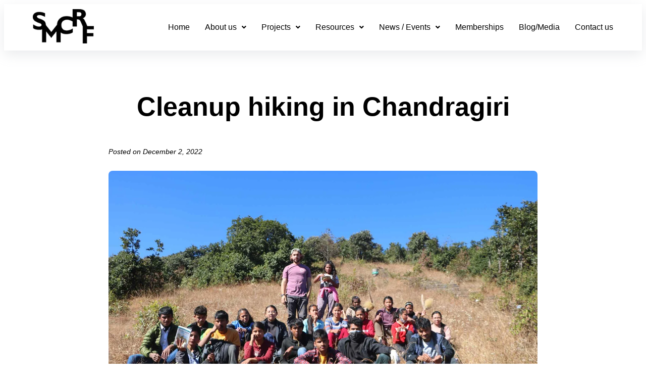

--- FILE ---
content_type: text/html; charset=UTF-8
request_url: https://smcrf.org/cleanup-hiking-and-education-program-in-chandragiri/
body_size: 25685
content:
<!DOCTYPE html>
<html lang="en-US">
<head>
	<meta charset="UTF-8" />
	<meta name="viewport" content="width=device-width, initial-scale=1" />
	<link rel="profile" href="http://gmpg.org/xfn/11" />
	<link rel="pingback" href="https://smcrf.org/xmlrpc.php" />
	<title>Cleanup hiking in Chandragiri &#8211; SMCRF</title>
<meta name='robots' content='noindex, nofollow' />
	<style>img:is([sizes="auto" i], [sizes^="auto," i]) { contain-intrinsic-size: 3000px 1500px }</style>
	<link rel="alternate" type="application/rss+xml" title="SMCRF &raquo; Feed" href="https://smcrf.org/feed/" />
<link rel="alternate" type="application/rss+xml" title="SMCRF &raquo; Comments Feed" href="https://smcrf.org/comments/feed/" />
<link rel="alternate" type="application/rss+xml" title="SMCRF &raquo; Cleanup hiking in Chandragiri Comments Feed" href="https://smcrf.org/cleanup-hiking-and-education-program-in-chandragiri/feed/" />
<script>
window._wpemojiSettings = {"baseUrl":"https:\/\/s.w.org\/images\/core\/emoji\/15.1.0\/72x72\/","ext":".png","svgUrl":"https:\/\/s.w.org\/images\/core\/emoji\/15.1.0\/svg\/","svgExt":".svg","source":{"concatemoji":"https:\/\/smcrf.org\/wp-includes\/js\/wp-emoji-release.min.js?ver=6.8.1"}};
/*! This file is auto-generated */
!function(i,n){var o,s,e;function c(e){try{var t={supportTests:e,timestamp:(new Date).valueOf()};sessionStorage.setItem(o,JSON.stringify(t))}catch(e){}}function p(e,t,n){e.clearRect(0,0,e.canvas.width,e.canvas.height),e.fillText(t,0,0);var t=new Uint32Array(e.getImageData(0,0,e.canvas.width,e.canvas.height).data),r=(e.clearRect(0,0,e.canvas.width,e.canvas.height),e.fillText(n,0,0),new Uint32Array(e.getImageData(0,0,e.canvas.width,e.canvas.height).data));return t.every(function(e,t){return e===r[t]})}function u(e,t,n){switch(t){case"flag":return n(e,"\ud83c\udff3\ufe0f\u200d\u26a7\ufe0f","\ud83c\udff3\ufe0f\u200b\u26a7\ufe0f")?!1:!n(e,"\ud83c\uddfa\ud83c\uddf3","\ud83c\uddfa\u200b\ud83c\uddf3")&&!n(e,"\ud83c\udff4\udb40\udc67\udb40\udc62\udb40\udc65\udb40\udc6e\udb40\udc67\udb40\udc7f","\ud83c\udff4\u200b\udb40\udc67\u200b\udb40\udc62\u200b\udb40\udc65\u200b\udb40\udc6e\u200b\udb40\udc67\u200b\udb40\udc7f");case"emoji":return!n(e,"\ud83d\udc26\u200d\ud83d\udd25","\ud83d\udc26\u200b\ud83d\udd25")}return!1}function f(e,t,n){var r="undefined"!=typeof WorkerGlobalScope&&self instanceof WorkerGlobalScope?new OffscreenCanvas(300,150):i.createElement("canvas"),a=r.getContext("2d",{willReadFrequently:!0}),o=(a.textBaseline="top",a.font="600 32px Arial",{});return e.forEach(function(e){o[e]=t(a,e,n)}),o}function t(e){var t=i.createElement("script");t.src=e,t.defer=!0,i.head.appendChild(t)}"undefined"!=typeof Promise&&(o="wpEmojiSettingsSupports",s=["flag","emoji"],n.supports={everything:!0,everythingExceptFlag:!0},e=new Promise(function(e){i.addEventListener("DOMContentLoaded",e,{once:!0})}),new Promise(function(t){var n=function(){try{var e=JSON.parse(sessionStorage.getItem(o));if("object"==typeof e&&"number"==typeof e.timestamp&&(new Date).valueOf()<e.timestamp+604800&&"object"==typeof e.supportTests)return e.supportTests}catch(e){}return null}();if(!n){if("undefined"!=typeof Worker&&"undefined"!=typeof OffscreenCanvas&&"undefined"!=typeof URL&&URL.createObjectURL&&"undefined"!=typeof Blob)try{var e="postMessage("+f.toString()+"("+[JSON.stringify(s),u.toString(),p.toString()].join(",")+"));",r=new Blob([e],{type:"text/javascript"}),a=new Worker(URL.createObjectURL(r),{name:"wpTestEmojiSupports"});return void(a.onmessage=function(e){c(n=e.data),a.terminate(),t(n)})}catch(e){}c(n=f(s,u,p))}t(n)}).then(function(e){for(var t in e)n.supports[t]=e[t],n.supports.everything=n.supports.everything&&n.supports[t],"flag"!==t&&(n.supports.everythingExceptFlag=n.supports.everythingExceptFlag&&n.supports[t]);n.supports.everythingExceptFlag=n.supports.everythingExceptFlag&&!n.supports.flag,n.DOMReady=!1,n.readyCallback=function(){n.DOMReady=!0}}).then(function(){return e}).then(function(){var e;n.supports.everything||(n.readyCallback(),(e=n.source||{}).concatemoji?t(e.concatemoji):e.wpemoji&&e.twemoji&&(t(e.twemoji),t(e.wpemoji)))}))}((window,document),window._wpemojiSettings);
</script>
<link rel='stylesheet' id='hfe-widgets-style-css' href='https://smcrf.org/wp-content/plugins/header-footer-elementor/inc/widgets-css/frontend.css?ver=2.3.1' media='all' />
<style id='wp-emoji-styles-inline-css'>

	img.wp-smiley, img.emoji {
		display: inline !important;
		border: none !important;
		box-shadow: none !important;
		height: 1em !important;
		width: 1em !important;
		margin: 0 0.07em !important;
		vertical-align: -0.1em !important;
		background: none !important;
		padding: 0 !important;
	}
</style>
<link rel='stylesheet' id='wp-block-library-css' href='https://smcrf.org/wp-includes/css/dist/block-library/style.min.css?ver=6.8.1' media='all' />
<style id='global-styles-inline-css'>
:root{--wp--preset--aspect-ratio--square: 1;--wp--preset--aspect-ratio--4-3: 4/3;--wp--preset--aspect-ratio--3-4: 3/4;--wp--preset--aspect-ratio--3-2: 3/2;--wp--preset--aspect-ratio--2-3: 2/3;--wp--preset--aspect-ratio--16-9: 16/9;--wp--preset--aspect-ratio--9-16: 9/16;--wp--preset--color--black: #000000;--wp--preset--color--cyan-bluish-gray: #abb8c3;--wp--preset--color--white: #ffffff;--wp--preset--color--pale-pink: #f78da7;--wp--preset--color--vivid-red: #cf2e2e;--wp--preset--color--luminous-vivid-orange: #ff6900;--wp--preset--color--luminous-vivid-amber: #fcb900;--wp--preset--color--light-green-cyan: #7bdcb5;--wp--preset--color--vivid-green-cyan: #00d084;--wp--preset--color--pale-cyan-blue: #8ed1fc;--wp--preset--color--vivid-cyan-blue: #0693e3;--wp--preset--color--vivid-purple: #9b51e0;--wp--preset--gradient--vivid-cyan-blue-to-vivid-purple: linear-gradient(135deg,rgba(6,147,227,1) 0%,rgb(155,81,224) 100%);--wp--preset--gradient--light-green-cyan-to-vivid-green-cyan: linear-gradient(135deg,rgb(122,220,180) 0%,rgb(0,208,130) 100%);--wp--preset--gradient--luminous-vivid-amber-to-luminous-vivid-orange: linear-gradient(135deg,rgba(252,185,0,1) 0%,rgba(255,105,0,1) 100%);--wp--preset--gradient--luminous-vivid-orange-to-vivid-red: linear-gradient(135deg,rgba(255,105,0,1) 0%,rgb(207,46,46) 100%);--wp--preset--gradient--very-light-gray-to-cyan-bluish-gray: linear-gradient(135deg,rgb(238,238,238) 0%,rgb(169,184,195) 100%);--wp--preset--gradient--cool-to-warm-spectrum: linear-gradient(135deg,rgb(74,234,220) 0%,rgb(151,120,209) 20%,rgb(207,42,186) 40%,rgb(238,44,130) 60%,rgb(251,105,98) 80%,rgb(254,248,76) 100%);--wp--preset--gradient--blush-light-purple: linear-gradient(135deg,rgb(255,206,236) 0%,rgb(152,150,240) 100%);--wp--preset--gradient--blush-bordeaux: linear-gradient(135deg,rgb(254,205,165) 0%,rgb(254,45,45) 50%,rgb(107,0,62) 100%);--wp--preset--gradient--luminous-dusk: linear-gradient(135deg,rgb(255,203,112) 0%,rgb(199,81,192) 50%,rgb(65,88,208) 100%);--wp--preset--gradient--pale-ocean: linear-gradient(135deg,rgb(255,245,203) 0%,rgb(182,227,212) 50%,rgb(51,167,181) 100%);--wp--preset--gradient--electric-grass: linear-gradient(135deg,rgb(202,248,128) 0%,rgb(113,206,126) 100%);--wp--preset--gradient--midnight: linear-gradient(135deg,rgb(2,3,129) 0%,rgb(40,116,252) 100%);--wp--preset--font-size--small: 13px;--wp--preset--font-size--medium: 20px;--wp--preset--font-size--large: 36px;--wp--preset--font-size--x-large: 42px;--wp--preset--spacing--20: 0.44rem;--wp--preset--spacing--30: 0.67rem;--wp--preset--spacing--40: 1rem;--wp--preset--spacing--50: 1.5rem;--wp--preset--spacing--60: 2.25rem;--wp--preset--spacing--70: 3.38rem;--wp--preset--spacing--80: 5.06rem;--wp--preset--shadow--natural: 6px 6px 9px rgba(0, 0, 0, 0.2);--wp--preset--shadow--deep: 12px 12px 50px rgba(0, 0, 0, 0.4);--wp--preset--shadow--sharp: 6px 6px 0px rgba(0, 0, 0, 0.2);--wp--preset--shadow--outlined: 6px 6px 0px -3px rgba(255, 255, 255, 1), 6px 6px rgba(0, 0, 0, 1);--wp--preset--shadow--crisp: 6px 6px 0px rgba(0, 0, 0, 1);}:root { --wp--style--global--content-size: 800px;--wp--style--global--wide-size: 1200px; }:where(body) { margin: 0; }.wp-site-blocks > .alignleft { float: left; margin-right: 2em; }.wp-site-blocks > .alignright { float: right; margin-left: 2em; }.wp-site-blocks > .aligncenter { justify-content: center; margin-left: auto; margin-right: auto; }:where(.wp-site-blocks) > * { margin-block-start: 24px; margin-block-end: 0; }:where(.wp-site-blocks) > :first-child { margin-block-start: 0; }:where(.wp-site-blocks) > :last-child { margin-block-end: 0; }:root { --wp--style--block-gap: 24px; }:root :where(.is-layout-flow) > :first-child{margin-block-start: 0;}:root :where(.is-layout-flow) > :last-child{margin-block-end: 0;}:root :where(.is-layout-flow) > *{margin-block-start: 24px;margin-block-end: 0;}:root :where(.is-layout-constrained) > :first-child{margin-block-start: 0;}:root :where(.is-layout-constrained) > :last-child{margin-block-end: 0;}:root :where(.is-layout-constrained) > *{margin-block-start: 24px;margin-block-end: 0;}:root :where(.is-layout-flex){gap: 24px;}:root :where(.is-layout-grid){gap: 24px;}.is-layout-flow > .alignleft{float: left;margin-inline-start: 0;margin-inline-end: 2em;}.is-layout-flow > .alignright{float: right;margin-inline-start: 2em;margin-inline-end: 0;}.is-layout-flow > .aligncenter{margin-left: auto !important;margin-right: auto !important;}.is-layout-constrained > .alignleft{float: left;margin-inline-start: 0;margin-inline-end: 2em;}.is-layout-constrained > .alignright{float: right;margin-inline-start: 2em;margin-inline-end: 0;}.is-layout-constrained > .aligncenter{margin-left: auto !important;margin-right: auto !important;}.is-layout-constrained > :where(:not(.alignleft):not(.alignright):not(.alignfull)){max-width: var(--wp--style--global--content-size);margin-left: auto !important;margin-right: auto !important;}.is-layout-constrained > .alignwide{max-width: var(--wp--style--global--wide-size);}body .is-layout-flex{display: flex;}.is-layout-flex{flex-wrap: wrap;align-items: center;}.is-layout-flex > :is(*, div){margin: 0;}body .is-layout-grid{display: grid;}.is-layout-grid > :is(*, div){margin: 0;}body{padding-top: 0px;padding-right: 0px;padding-bottom: 0px;padding-left: 0px;}a:where(:not(.wp-element-button)){text-decoration: underline;}:root :where(.wp-element-button, .wp-block-button__link){background-color: #32373c;border-width: 0;color: #fff;font-family: inherit;font-size: inherit;line-height: inherit;padding: calc(0.667em + 2px) calc(1.333em + 2px);text-decoration: none;}.has-black-color{color: var(--wp--preset--color--black) !important;}.has-cyan-bluish-gray-color{color: var(--wp--preset--color--cyan-bluish-gray) !important;}.has-white-color{color: var(--wp--preset--color--white) !important;}.has-pale-pink-color{color: var(--wp--preset--color--pale-pink) !important;}.has-vivid-red-color{color: var(--wp--preset--color--vivid-red) !important;}.has-luminous-vivid-orange-color{color: var(--wp--preset--color--luminous-vivid-orange) !important;}.has-luminous-vivid-amber-color{color: var(--wp--preset--color--luminous-vivid-amber) !important;}.has-light-green-cyan-color{color: var(--wp--preset--color--light-green-cyan) !important;}.has-vivid-green-cyan-color{color: var(--wp--preset--color--vivid-green-cyan) !important;}.has-pale-cyan-blue-color{color: var(--wp--preset--color--pale-cyan-blue) !important;}.has-vivid-cyan-blue-color{color: var(--wp--preset--color--vivid-cyan-blue) !important;}.has-vivid-purple-color{color: var(--wp--preset--color--vivid-purple) !important;}.has-black-background-color{background-color: var(--wp--preset--color--black) !important;}.has-cyan-bluish-gray-background-color{background-color: var(--wp--preset--color--cyan-bluish-gray) !important;}.has-white-background-color{background-color: var(--wp--preset--color--white) !important;}.has-pale-pink-background-color{background-color: var(--wp--preset--color--pale-pink) !important;}.has-vivid-red-background-color{background-color: var(--wp--preset--color--vivid-red) !important;}.has-luminous-vivid-orange-background-color{background-color: var(--wp--preset--color--luminous-vivid-orange) !important;}.has-luminous-vivid-amber-background-color{background-color: var(--wp--preset--color--luminous-vivid-amber) !important;}.has-light-green-cyan-background-color{background-color: var(--wp--preset--color--light-green-cyan) !important;}.has-vivid-green-cyan-background-color{background-color: var(--wp--preset--color--vivid-green-cyan) !important;}.has-pale-cyan-blue-background-color{background-color: var(--wp--preset--color--pale-cyan-blue) !important;}.has-vivid-cyan-blue-background-color{background-color: var(--wp--preset--color--vivid-cyan-blue) !important;}.has-vivid-purple-background-color{background-color: var(--wp--preset--color--vivid-purple) !important;}.has-black-border-color{border-color: var(--wp--preset--color--black) !important;}.has-cyan-bluish-gray-border-color{border-color: var(--wp--preset--color--cyan-bluish-gray) !important;}.has-white-border-color{border-color: var(--wp--preset--color--white) !important;}.has-pale-pink-border-color{border-color: var(--wp--preset--color--pale-pink) !important;}.has-vivid-red-border-color{border-color: var(--wp--preset--color--vivid-red) !important;}.has-luminous-vivid-orange-border-color{border-color: var(--wp--preset--color--luminous-vivid-orange) !important;}.has-luminous-vivid-amber-border-color{border-color: var(--wp--preset--color--luminous-vivid-amber) !important;}.has-light-green-cyan-border-color{border-color: var(--wp--preset--color--light-green-cyan) !important;}.has-vivid-green-cyan-border-color{border-color: var(--wp--preset--color--vivid-green-cyan) !important;}.has-pale-cyan-blue-border-color{border-color: var(--wp--preset--color--pale-cyan-blue) !important;}.has-vivid-cyan-blue-border-color{border-color: var(--wp--preset--color--vivid-cyan-blue) !important;}.has-vivid-purple-border-color{border-color: var(--wp--preset--color--vivid-purple) !important;}.has-vivid-cyan-blue-to-vivid-purple-gradient-background{background: var(--wp--preset--gradient--vivid-cyan-blue-to-vivid-purple) !important;}.has-light-green-cyan-to-vivid-green-cyan-gradient-background{background: var(--wp--preset--gradient--light-green-cyan-to-vivid-green-cyan) !important;}.has-luminous-vivid-amber-to-luminous-vivid-orange-gradient-background{background: var(--wp--preset--gradient--luminous-vivid-amber-to-luminous-vivid-orange) !important;}.has-luminous-vivid-orange-to-vivid-red-gradient-background{background: var(--wp--preset--gradient--luminous-vivid-orange-to-vivid-red) !important;}.has-very-light-gray-to-cyan-bluish-gray-gradient-background{background: var(--wp--preset--gradient--very-light-gray-to-cyan-bluish-gray) !important;}.has-cool-to-warm-spectrum-gradient-background{background: var(--wp--preset--gradient--cool-to-warm-spectrum) !important;}.has-blush-light-purple-gradient-background{background: var(--wp--preset--gradient--blush-light-purple) !important;}.has-blush-bordeaux-gradient-background{background: var(--wp--preset--gradient--blush-bordeaux) !important;}.has-luminous-dusk-gradient-background{background: var(--wp--preset--gradient--luminous-dusk) !important;}.has-pale-ocean-gradient-background{background: var(--wp--preset--gradient--pale-ocean) !important;}.has-electric-grass-gradient-background{background: var(--wp--preset--gradient--electric-grass) !important;}.has-midnight-gradient-background{background: var(--wp--preset--gradient--midnight) !important;}.has-small-font-size{font-size: var(--wp--preset--font-size--small) !important;}.has-medium-font-size{font-size: var(--wp--preset--font-size--medium) !important;}.has-large-font-size{font-size: var(--wp--preset--font-size--large) !important;}.has-x-large-font-size{font-size: var(--wp--preset--font-size--x-large) !important;}
:root :where(.wp-block-pullquote){font-size: 1.5em;line-height: 1.6;}
</style>
<link rel='stylesheet' id='contact-form-7-css' href='https://smcrf.org/wp-content/plugins/contact-form-7/includes/css/styles.css?ver=6.0.6' media='all' />
<link rel='stylesheet' id='hfe-style-css' href='https://smcrf.org/wp-content/plugins/header-footer-elementor/assets/css/header-footer-elementor.css?ver=2.3.1' media='all' />
<link rel='stylesheet' id='elementor-frontend-css' href='https://smcrf.org/wp-content/uploads/elementor/css/custom-frontend.min.css?ver=1762781739' media='all' />
<link rel='stylesheet' id='elementor-post-3591-css' href='https://smcrf.org/wp-content/uploads/elementor/css/post-3591.css?ver=1762781739' media='all' />
<link rel='stylesheet' id='font-awesome-5-all-css' href='https://smcrf.org/wp-content/plugins/elementor/assets/lib/font-awesome/css/all.min.css?ver=3.29.0' media='all' />
<link rel='stylesheet' id='font-awesome-4-shim-css' href='https://smcrf.org/wp-content/plugins/elementor/assets/lib/font-awesome/css/v4-shims.min.css?ver=3.29.0' media='all' />
<link rel='stylesheet' id='elementor-post-3589-css' href='https://smcrf.org/wp-content/uploads/elementor/css/post-3589.css?ver=1762781739' media='all' />
<link rel='stylesheet' id='elementor-post-3708-css' href='https://smcrf.org/wp-content/uploads/elementor/css/post-3708.css?ver=1762781739' media='all' />
<link rel='stylesheet' id='hfe-elementor-icons-css' href='https://smcrf.org/wp-content/plugins/elementor/assets/lib/eicons/css/elementor-icons.min.css?ver=5.34.0' media='all' />
<link rel='stylesheet' id='hfe-icons-list-css' href='https://smcrf.org/wp-content/plugins/elementor/assets/css/widget-icon-list.min.css?ver=3.24.3' media='all' />
<link rel='stylesheet' id='hfe-social-icons-css' href='https://smcrf.org/wp-content/plugins/elementor/assets/css/widget-social-icons.min.css?ver=3.24.0' media='all' />
<link rel='stylesheet' id='hfe-social-share-icons-brands-css' href='https://smcrf.org/wp-content/plugins/elementor/assets/lib/font-awesome/css/brands.css?ver=5.15.3' media='all' />
<link rel='stylesheet' id='hfe-social-share-icons-fontawesome-css' href='https://smcrf.org/wp-content/plugins/elementor/assets/lib/font-awesome/css/fontawesome.css?ver=5.15.3' media='all' />
<link rel='stylesheet' id='hfe-nav-menu-icons-css' href='https://smcrf.org/wp-content/plugins/elementor/assets/lib/font-awesome/css/solid.css?ver=5.15.3' media='all' />
<link rel='stylesheet' id='splide-css' href='https://smcrf.org/wp-content/themes/hello-theme-child-master/assets/css/splide.min.css?ver=1.0' media='all' />
<link rel='stylesheet' id='main-css' href='https://smcrf.org/wp-content/themes/hello-theme-child-master/assets/css/main.css?ver=1.0' media='all' />
<link rel='stylesheet' id='elementor-gf-local-mulish-css' href='https://smcrf.org/wp-content/uploads/elementor/google-fonts/css/mulish.css?ver=1748338629' media='all' />
<link rel='stylesheet' id='elementor-gf-local-poppins-css' href='https://smcrf.org/wp-content/uploads/elementor/google-fonts/css/poppins.css?ver=1748244999' media='all' />
<script src="https://smcrf.org/wp-content/plugins/elementor/assets/lib/font-awesome/js/v4-shims.min.js?ver=3.29.0" id="font-awesome-4-shim-js"></script>
<script src="https://smcrf.org/wp-includes/js/jquery/jquery.min.js?ver=3.7.1" id="jquery-core-js"></script>
<script src="https://smcrf.org/wp-includes/js/jquery/jquery-migrate.min.js?ver=3.4.1" id="jquery-migrate-js"></script>
<script id="jquery-js-after">
!function($){"use strict";$(document).ready(function(){$(this).scrollTop()>100&&$(".hfe-scroll-to-top-wrap").removeClass("hfe-scroll-to-top-hide"),$(window).scroll(function(){$(this).scrollTop()<100?$(".hfe-scroll-to-top-wrap").fadeOut(300):$(".hfe-scroll-to-top-wrap").fadeIn(300)}),$(".hfe-scroll-to-top-wrap").on("click",function(){$("html, body").animate({scrollTop:0},300);return!1})})}(jQuery);
</script>
<link rel="https://api.w.org/" href="https://smcrf.org/wp-json/" /><link rel="alternate" title="JSON" type="application/json" href="https://smcrf.org/wp-json/wp/v2/posts/3305" /><link rel="EditURI" type="application/rsd+xml" title="RSD" href="https://smcrf.org/xmlrpc.php?rsd" />
<meta name="generator" content="WordPress 6.8.1" />
<link rel="canonical" href="https://smcrf.org/cleanup-hiking-and-education-program-in-chandragiri/" />
<link rel='shortlink' href='https://smcrf.org/?p=3305' />
<link rel="alternate" title="oEmbed (JSON)" type="application/json+oembed" href="https://smcrf.org/wp-json/oembed/1.0/embed?url=https%3A%2F%2Fsmcrf.org%2Fcleanup-hiking-and-education-program-in-chandragiri%2F" />
<link rel="alternate" title="oEmbed (XML)" type="text/xml+oembed" href="https://smcrf.org/wp-json/oembed/1.0/embed?url=https%3A%2F%2Fsmcrf.org%2Fcleanup-hiking-and-education-program-in-chandragiri%2F&#038;format=xml" />
<meta name="generator" content="Elementor 3.29.0; features: e_font_icon_svg, additional_custom_breakpoints, e_local_google_fonts, e_element_cache; settings: css_print_method-external, google_font-enabled, font_display-auto">
			<style>
				.e-con.e-parent:nth-of-type(n+4):not(.e-lazyloaded):not(.e-no-lazyload),
				.e-con.e-parent:nth-of-type(n+4):not(.e-lazyloaded):not(.e-no-lazyload) * {
					background-image: none !important;
				}
				@media screen and (max-height: 1024px) {
					.e-con.e-parent:nth-of-type(n+3):not(.e-lazyloaded):not(.e-no-lazyload),
					.e-con.e-parent:nth-of-type(n+3):not(.e-lazyloaded):not(.e-no-lazyload) * {
						background-image: none !important;
					}
				}
				@media screen and (max-height: 640px) {
					.e-con.e-parent:nth-of-type(n+2):not(.e-lazyloaded):not(.e-no-lazyload),
					.e-con.e-parent:nth-of-type(n+2):not(.e-lazyloaded):not(.e-no-lazyload) * {
						background-image: none !important;
					}
				}
			</style>
			<link rel="icon" href="https://smcrf.org/wp-content/uploads/2025/06/cropped-favicon-96x96-1-32x32.png" sizes="32x32" />
<link rel="icon" href="https://smcrf.org/wp-content/uploads/2025/06/cropped-favicon-96x96-1-192x192.png" sizes="192x192" />
<link rel="apple-touch-icon" href="https://smcrf.org/wp-content/uploads/2025/06/cropped-favicon-96x96-1-180x180.png" />
<meta name="msapplication-TileImage" content="https://smcrf.org/wp-content/uploads/2025/06/cropped-favicon-96x96-1-270x270.png" />
		<style id="wp-custom-css">
			:root{
	--content-width: 1285px;
}
*{
	box-sizing: border-box;
}
.list-none{
	padding: 0;
	margin: 0;
	list-style: none;
}
input[type=submit], button{
	cursor: pointer;
}
.p-m-0 p:last-child{
	margin-bottom: 0;
}
.elementor-heading-title span{
	color: var( --e-global-color-primary );
}
.card-box :is(.elementor-icon-box-title, .elementor-image-box-title){
	margin-top: 0;
}
.hover-color :is(.elementor-icon-box-title, .elementor-image-box-title) a:hover{
	color: var(--e-global-color-primary) !important;
}
.card-bat-library .elementor-widget-image a{
	width: 100%;
	height: 100%;
}
.overflow-hidden{
	overflow: hidden;
}
@media screen and (min-width: 767px) {
	.card-stand .elementor-icon-box-wrapper .elementor-icon-box-icon {
		display: none;
	}
}
.sticky{
	position: sticky;
	top: 120px;
}
.container{
	max-width: var(--content-width);
	width: 100%;
	margin: 0 auto;
	padding: 0 20px;
}
.primary-menu .menu-item:not(.cta-btn):hover a.hfe-menu-item{
	color: var(--e-global-color-primary) !important;
}
p{
	margin-top: 0;
}
a{
	display: inline-block;
	transition: all 0.3s ease;
	cursor: pointer;
}
.img-cover{
	height: 100% !important;
	width: 100%;
	object-fit: cover;
}
.row {
	--bs-gutter-x: 1.5rem;
	--bs-gutter-y: 1.5rem;
	display: flex;
	flex-wrap: wrap;
	margin-top: calc(-1 * var(--bs-gutter-y));
	margin-right: calc(-.5 * var(--bs-gutter-x));
	margin-left: calc(-.5 * var(--bs-gutter-x));
}
.row>* {
	flex-shrink: 0;
	width: 100%;
	max-width: 100%;
	padding-right: calc(var(--bs-gutter-x) * .5);
	padding-left: calc(var(--bs-gutter-x) * .5);
	margin-top: var(--bs-gutter-y);
}
.columns-4 > *{
	flex: 0 0 auto;
	width: 25%;
}
.columns-3 > *{
	flex: 0 0 auto;
	width: 33.33%;
}
.columns-2 > *{
	flex: 0 0 auto;
	width: 50%;
}
.link-list .elementor-icon-list-item{
	width: fit-content;
}
.link-list .elementor-icon-list-item:hover a{
	color: var(--e-global-color-primary);
}
.copy-right a{
	color: #fff !important;
}
.copy-right a:hover{
	color: var(--e-global-color-primary) !important;
}

/* card-news */
.card-news{
	border-radius: 6px;
	overflow: hidden;
	box-shadow: 0 0 12px rgba(0, 0, 0, .175);
	height: 100%;
	display: flex;
	flex-direction: column;
	background-color: #fff;
}
.card-news .img-holder{
	--size: 250px;
	height: var(--size);
	width: 100%;
	flex: 0 0 var(--size);
}
.card-news .img-holder a{
	height: 100%;
	width: 100%;
}
.card-news .img-holder .img-cover{
	height: 100% !important;
}
.card-news .content{
	padding: 20px;
	flex: 1;
	display: flex;
	flex-direction: column;
	justify-content: space-between;
}
.card-news .content .date{
	font-size: 14px;
	font-style: italic;
	line-height: 1.4;
}
.card-news .content .date span{
	color: var(--e-global-color-primary);
}
.card-news .content .title {
	font-size: 24px;
	line-height: 1.3;
	margin: 8px 0;
	cursor: pointer;
}
.card-news .content .title a{
	text-decoration: unset;
	color: inherit;
	display: -webkit-box;
	-webkit-line-clamp: 2;
	line-clamp: 2;
	-webkit-box-orient: vertical; 
	overflow: hidden;
}
.card-news .content .title:hover{
	color: var(--e-global-color-primary);
}
.card-news .content p{
	font-size: 16px;
	color: var( --e-global-color-text );
	display: -webkit-box;
	-webkit-line-clamp: 3;
	line-clamp: 3;
	-webkit-box-orient: vertical; 
	overflow: hidden;
	line-height: 1.5;
	margin-top: 0;
}
.link-txt{
	display: inline-flex;
	gap: 12px;
	align-items: center;
	color: #000000;
	fill: #000000;
	transition: all 0.3s ease;
	text-decoration: unset;
	font-size: 14px;
}
.link-txt:hover{
	color: var(--e-global-color-primary);
	fill: var(--e-global-color-primary);
}
.link-txt:hover .icon{
	transform: translatex(2px);
}
.link-txt .icon{
	display: flex;
	transition: all 0.3s ease;
}
.link-txt svg{
	--size: 18px;
	height: var(--size);
	width: var(--size);
}
.card-client{
	text-align: center;
	max-width: 800px;
	margin: 0 auto;
}
.card-client .img-holder img{
	--size: 100px;
	height: var(--size);
	width: var(--size);
	object-fit: cover;
	border-radius: 50%;
}
.card-client .content{
	margin-top: 32px;
}
.card-client .content p{
	font-family: var(--e-global-typography-text-font-family), Sans-serif;
	font-size: var(--e-global-typography-text-font-size);
	line-height: var(--e-global-typography-text-line-height);
	color: var(--e-global-color-text);
}
.card-client .user-details{
	margin-top: 24px;
}
.card-client .user-details .title{
	margin: 0 0 8px;
	font-size: 18px;
	font-weight: 600;
}
.card-client .user-details .position{
	font-family: var(--e-global-typography-text-font-family), Sans-serif;
	font-size: 14px;
	line-height: var(--e-global-typography-text-line-height);
	color: var(--e-global-color-text);
}
.splide__arrow{
	--size: 60px;
	width: var(--size);
	height: var(--size);
	border: 1px solid var(--e-global-color-primary);
	background-color: transparent !important;
	outline: unset;
	fill: var(--e-global-color-primary) !important;
	padding: 0 !important;
	transition: all 0.3s ease;
}
.splide__arrow svg{
	fill: inherit;
	--size: 20px;
	width: var(--size);
	height: var(--size);
	flex: 0 0 var(--size);
}
.splide__arrow:hover{
	fill: #fff !important;
	background-color: var(--e-global-color-primary) !important;
}
.team-box .elementor-image-box-wrapper .elementor-image-box-img{
	height: 300px;
}
.team-box .elementor-image-box-wrapper .elementor-image-box-img img{
	height: 100% !important;
	width: 100%;
	object-fit: cover;
}
.team-box .elementor-image-box-content .elementor-image-box-title{
	margin-top: 0;  
}
.team-box .elementor-image-box-content{
	padding: 5px 0 0 ;
}
.team-box .elementor-image-box-img img{
	border-radius: 4px;
}
.list-half .elementor-icon-list-items{
	display: flex;
	flex-wrap: wrap;
	gap: 10px;
}
.list-half .elementor-icon-list-items > *{
	--size: calc(50% - 5px);
	flex: 0 0 var(--size);
	max-width: var(--size);
}
.list-half.three .elementor-icon-list-items > *{
	--size: calc(33.33% - 7px);
}
.doner-partner-list .gallery {
	--bs-gutter-x: 1.5rem;
	--bs-gutter-y: 2rem;
	display: flex;
	flex-wrap: wrap;
	margin-top: calc(-1 * var(--bs-gutter-y));
	margin-right: calc(-.5 * var(--bs-gutter-x));
	margin-left: calc(-.5 * var(--bs-gutter-x));
}
.doner-partner-list .gallery >* {
	flex-shrink: 0;
	width: 100%;
	max-width: 100%;
	padding-right: calc(var(--bs-gutter-x) * .5);
	padding-left: calc(var(--bs-gutter-x) * .5);
	margin-top: var(--bs-gutter-y) !important;
}
.doner-partner-list .gallery > *{
	flex: 0 0 auto;
	max-width: unset !important;
	width: 20%;
	display: grid;
	place-content: center;
}
.scroll-down-btn .elementor-button-icon {
	display: inline-block;
	animation: bounceUpDown 1s ease-in-out infinite;
}
.card-project a{
	display: inline-block;
	width: 100%;
	height: 400px;
	border-radius: 8px;
	overflow: hidden;
}
.card-project .elementor-widget-heading{
	pointer-events: none;
}
.image-slider .swiper-slide-inner{
	margin-right: 15px !important;	
}
.image-slider img{
	height: 100px !important;
	width: 100% !important;
	object-fit: contain;
}
.image-slider .swiper-wrapper{
	transition-timing-function: linear !important;
}
.swiper-pagination .swiper-pagination-bullet-active{
	background-color: var(--e-global-color-primary) !important;
}
.team-box{
	height: 100%;
}
.card-fellowship .elementor-image-box-img{
	height: 250px;
	width: 100%;
}
.card-fellowship .elementor-image-box-img img{
	height: 100% !important;
	width: 100%;
	object-fit: cover;
}
.card-fellowship .elementor-image-box-content{
	padding: 0 15px;
}
.card-fellowship .elementor-image-box-content .elementor-image-box-title{
	margin-top: 10px;
}
.card-fellowship .elementor-widget-text-editor{
	padding: 0 15px;
	padding-bottom: 20px;
}
.card-fellowship .elementor-widget-text-editor p:last-child{
	margin-bottom: 0;
}
.card-contact .elementor-icon-box-description a{
	color: var( --e-global-color-text );
	transition: all 0.3s ease;
}
.card-contact .elementor-icon-box-description a:hover{
	color: var(--e-global-color-primary);
	text-decoration: underline;
	text-underline-offset: 3px;
}
.form-wrap{
	display: flex;
	flex-wrap: wrap;
	gap: 20px;
}
.form-wrap > *{
	--size: 100%;
	flex: 0 0 var(--size);
	max-width: var(--size);
	position: relative;
}
.form-wrap > .half{
	--size: calc(50% - 10px);
}
.form-input{
	width: 100%;
	offset: unset;
	padding: 12px 18px;
	background-color: #fff;
	border: 1px solid #ddd;
	border-radius: 5px;
}
.form-textarea{
	height: 80px;
}
.form-group .required{
	color: red;
	font-size: 12px;
}
.form-group p:last-child{
	margin-bottom: 0;
}
.form-group .wpcf7-form-control-wrap{
	margin-top: 10px;
	display: block;
}
.form-group.submit input{
	border-radius: 5px;
	padding: 12px 32px;
	transition: all 0.3s ease;
}
.wpcf7-not-valid-tip{
	position: absolute;
	bottom: 0;
	right: 5px;
	font-size: 12px;
	pointer-events: none;
}
.contact-form .wpcf7-response-output{
	text-align: center;
}
.wpcf7-spinner{
	position: absolute;
	top: 50%;
	transform: translateY(-50%);
}
.card-blog::before{
	content: '';
	position: absolute;
	inset: 0;
	background-color: #000000;
	opacity: 0.5;
	z-index: 1;
	border-radius: 8px;
}
.card-blog .blog-hover{
	transition: all 0.3s ease !important;
}
.card-blog:hover .blog-hover{
	bottom: 0 !important;
}
.card-blog .blog-hover .elementor-button::before{
	content: '';
	position: absolute;
	inset: 0;
}
.card-blog .blog-hover .elementor-element{
	position: static;
}
.card-blog .blog-hover .elementor-button:hover{
	color: var( --e-global-color-primary ) !important;
}
.card-stand .elementor-widget-icon .elementor-icon-wrapper{
	--size: 80px;
	height: var(--size);
	width: var(--size);
	display: grid;
	place-content: center;
}
.card-download{
	height: 100%;
}
/* single-page */
.breadcrumb{
	display: flex;
	flex-wrap: wrap;
	gap: 10px;
	align-items: center;
}
.breadcrumb li{
	position: relative;
	display: flex;
	align-items: center;
	gap: 10px;
}
.breadcrumb li:not(:first-child)::before{
	content: '';
	--size: 15px;
	height: var(--size);
	width: var(--size);
	display: inline-block;
	background-image: url("data:image/svg+xml,%3Csvg fill='white' xmlns='http://www.w3.org/2000/svg' viewBox='0 0 320 512'%3E%3Cpath d='M310.6 233.4c12.5 12.5 12.5 32.8 0 45.3l-192 192c-12.5 12.5-32.8 12.5-45.3 0s-12.5-32.8 0-45.3L242.7 256 73.4 86.6c-12.5-12.5-12.5-32.8 0-45.3s32.8-12.5 45.3 0l192 192z'/%3E%3C/svg%3E");
	background-position: center;
	background-repeat: no-repeat;
	background-size: contain;
}
.breadcrumb li .text{
	color: #fff;
	transition: all 0.3s ease;
	text-decoration: unset;
	font-family: var(--e-global-typography-15fe984-font-family), Sans-serif;
	font-size: 14px;
}
.breadcrumb li:last-child .text {
	white-space: nowrap;
	overflow: hidden;
	text-overflow: ellipsis;
	width: 20ch;
	display: inline-block;
}
.breadcrumb li a.text:hover, .elementor-breadcrumb .elementor-icon-list-item a:hover{
	color: #fff;
	text-decoration: underline;
	text-underline-offset: 2px;
}
.content-section{
	padding: 80px 0;
}
.content-section .breadcrumb li:not(:first-child)::before{
	background-image: url("data:image/svg+xml,%3Csvg xmlns='http://www.w3.org/2000/svg' viewBox='0 0 320 512'%3E%3Cpath d='M310.6 233.4c12.5 12.5 12.5 32.8 0 45.3l-192 192c-12.5 12.5-32.8 12.5-45.3 0s-12.5-32.8 0-45.3L242.7 256 73.4 86.6c-12.5-12.5-12.5-32.8 0-45.3s32.8-12.5 45.3 0l192 192z'/%3E%3C/svg%3E");
	--size: 10px;
}
.content-wrap{
	display: flex;
	flex-wrap: wrap;
	--gap: 48px;
	gap: var(--gap);
	--left-content: calc(50% - calc(var(--gap) / 2));
	--right-content: calc(50% - calc(var(--gap) / 2));
}
.content-wrap > .left-content{
	flex: 0 0 var(--left-content);
	max-width: var(--left-content);
}
.content-wrap > .right-content{
	flex: 0 0 var(--right-content);
	max-width: var(--right-content);
}
.single-content-sty p{
	font-family: var(--e-global-typography-text-font-family), Sans-serif;
	font-weight: var(--e-global-typography-text-font-weight);
	line-height: var(--e-global-typography-text-line-height);
	font-size: 14px;
}
.single-content-sty blockquote {
	margin: 20px 0;
	padding: 40px;
	padding-left: 60px;
	border-left: 4px solid var(--e-global-color-primary);
}
.single-content-sty blockquote p:last-child{
	margin-bottom: 0;
}
.single-content-sty blockquote p{
	font-style: italic
}
.single-content-sty :is(h2, h3, h4, h5, h6){
	margin-bottom: 10px;
}
.content-section .main-title .title{
	font-size: 52px;
	line-height: 1.2;
	text-align: center;
	margin: 0;
	font-weight: 700;
	margin: 0;
}
.content-section .main-title{
	margin-bottom: 50px;
}
.content-section .img-holder img{
	height: 450px !important;
	border-radius: 8px;
	width: 100%;
	object-fit: cover;
}
.content-section .img-holder{
	margin-bottom: 30px;
}
.content-section .text-wrapper{
	max-width: 850px;
	margin: 0 auto;
}
.content-section .date{
	font-size: 14px;
	margin-bottom: 30px;
}
.share-section{
	margin-bottom: 80px;
}
.share-section .main-title{
	text-align: center;
}
.share-section .main-title .title{
	font-size: var(--e-global-typography-15fe984-font-size);
	line-height: var(--e-global-typography-15fe984-line-height);
	font-family: var(--e-global-typography-15fe984-font-family), Sans-serif;
	text-transform: var(--e-global-typography-15fe984-text-transform);
	color: var(--e-global-color-secondary);
	margin: 0;
	padding-bottom: 20px;
	position: relative;
}
.share-section .main-title .title::after{
	content: '';
	position: absolute;
	bottom: 0;
	left: 50%;
	transform: translateX(-50%);
	width: 50px;
	height: 3px;
	background-color: var(--e-global-color-primary);
}
.share-lists{
	display: flex;
	flex-wrap: wrap;
	justify-content: center;
	align-items: center;
	gap: 100px;
	margin-top: 64px;
}
.share-lists .share-btn{
	border: 0;
	padding: 0;
	cursor: pointer;
	background-color: unset;
	font-size: var(--e-global-typography-86fecce-font-size);
	font-weight: var(--e-global-typography-86fecce-font-weight);
	line-height: var(--e-global-typography-51486dd-line-height);
	font-family: var(--e-global-typography-15fe984-font-family), Sans-serif;
	color: var(--e-global-color-secondary) !important;
	text-decoration: unset;
	text-align: center;
	transition: all 0.3s ease;
}
.share-lists .share-btn:hover{
	color: var(--e-global-color-primary) !important;
	fill: var(--e-global-color-primary);
}
.share-lists .icon{
	--size: 32px;
	height: var(--size);
	width: var(--size);
	margin: 0 auto 12px;
}

/* card-project */
.card-project-list{
	height: 100%;
}
.card-project-list a{
	height: 100%;
	text-decoration: unset;
	box-shadow: rgba(149, 157, 165, 0.2) 0px 8px 24px;
	border-radius: 8px;
	background-color: #fff;
	overflow: hidden;
	display: flex;
	flex-direction: column;
}
.card-project-list .img-holder{
	position: relative;
	height: 250px;
}
.card-project-list .img-holder .badge{
	display: inline-block;
	padding: 6px 10px;
	margin-bottom: 8px;
	background-color: var(--e-global-color-primary);
	color: #fff;
	font-size: 14px;
	text-transform: capitalize;
	border-radius: 4px;
	position: absolute;
	top: 15px;
	left: 15px;
}
.card-project-list .content{
	padding: 20px;
	flex: 1;
}
.card-project-list .content .title{
	font-family: var(--e-global-typography-86fecce-font-family), Sans-serif;
	font-size: 16px;
	font-weight: 600;
	line-height: var(--e-global-typography-86fecce-line-height);
	color: var(--e-global-color-secondary);
	margin: 0;
	display: -webkit-box;
	-webkit-line-clamp: 3;
	line-clamp: 3;
	-webkit-box-orient: vertical; 
	overflow: hidden;
	transition: all 0.3s ease;
}
.card-project-list:hover .content .title{
	color: var(--e-global-color-primary);
}
.p-m-0 p:last-child{
	margin-bottom: 0;
}
.card-membership .price .elementor-heading-title span{
	font-size: 48px;
}
.card-membership{
	box-shadow: rgba(149, 157, 165, 0.2) 0px 8px 24px;
}
.card-membership .elementor-icon-list-items li{
	padding: 8px 10px;
}
.card-book .elementor-image-box-img img{
	height: 250px;
	width: 100%;
	object-fit: cover;
}
.card-book .elementor-image-box-content{
	padding: 15px 20px 0;
}
.card-book {
	border-radius: 8px;
	overflow: hidden;
	box-shadow: rgba(149, 157, 165, 0.2) 0px 8px 24px;
}
.card-join .elementor-icon-box-wrapper{
	display: flex;
	gap: 16px;
}
.card-join .elementor-icon-box-icon{
	margin: 0 !important;
}
.card-join .elementor-icon-box-description{
	margin-bottom: 0 !important;
}
.card-book .elementor-widget-button{
	flex: 1;
	align-content: end;
}
.client-review .splide__pagination__page{
	--size: 8px;
	height: var(--size) !important;
	width: var(--size) !important;
	padding: 0 !important;
}
.client-review .splide__pagination__page.is-active{
	transform: scale(1) !important;
}
.client-review .splide__pagination{
	position: relative;
	bottom: -30px;
}
:is(.join-right-img, .join-left-img, .w-auto) img {
	width: auto !important;
}
.pagination{
	display: flex;
	flex-wrap: wrap;
	gap: 15px;
	justify-content: center;
	margin-top: 48px;
}
.pagination .page-numbers{
	--size: 40px;
	height: var(--size);
	width: var(--size);
	background-color: #fff;
	color: #111111;
	display: grid;
	place-content: center;
	border-radius: 4px;
	transition: all 0.3s ease;
}
.pagination .page-numbers:hover, .pagination .page-numbers.current{
	background-color: #111111;
	color: #fff;
}
.pagination .page-numbers.dots{
	cursor: not-allowed;
}
.pagination :is(.prev, .next){
	font-size: 0;
}
.pagination :is(.prev, .next)::before{
	content: '';
	background-image: url("data:image/svg+xml,%3Csvg xmlns='http://www.w3.org/2000/svg' viewBox='0 0 320 512'%3E%3Cpath d='M9.4 233.4c-12.5 12.5-12.5 32.8 0 45.3l192 192c12.5 12.5 32.8 12.5 45.3 0s12.5-32.8 0-45.3L77.3 256 246.6 86.6c12.5-12.5 12.5-32.8 0-45.3s-32.8-12.5-45.3 0l-192 192z'/%3E%3C/svg%3E");
	background-position: center;
	background-repeat: no-repeat;
	background-size: contain;
	--size: 14px;
	height: var(--size);
	width: var(--size);
	display: inline-block;
}
.pagination .next::before{
	background-image: url("data:image/svg+xml,%3Csvg xmlns='http://www.w3.org/2000/svg' viewBox='0 0 320 512'%3E%3Cpath d='M310.6 233.4c12.5 12.5 12.5 32.8 0 45.3l-192 192c-12.5 12.5-32.8 12.5-45.3 0s-12.5-32.8 0-45.3L242.7 256 73.4 86.6c-12.5-12.5-12.5-32.8 0-45.3s32.8-12.5 45.3 0l192 192z'/%3E%3C/svg%3E");
}
.pagination .prev:hover::before{
	background-image: url("data:image/svg+xml,%3Csvg fill='white' xmlns='http://www.w3.org/2000/svg' viewBox='0 0 320 512'%3E%3Cpath d='M9.4 233.4c-12.5 12.5-12.5 32.8 0 45.3l192 192c12.5 12.5 32.8 12.5 45.3 0s12.5-32.8 0-45.3L77.3 256 246.6 86.6c12.5-12.5 12.5-32.8 0-45.3s-32.8-12.5-45.3 0l-192 192z'/%3E%3C/svg%3E");
}
.pagination .next:hover::before{
	background-image: url("data:image/svg+xml,%3Csvg fill='white' xmlns='http://www.w3.org/2000/svg' viewBox='0 0 320 512'%3E%3Cpath d='M310.6 233.4c12.5 12.5 12.5 32.8 0 45.3l-192 192c-12.5 12.5-32.8 12.5-45.3 0s-12.5-32.8 0-45.3L242.7 256 73.4 86.6c-12.5-12.5-12.5-32.8 0-45.3s32.8-12.5 45.3 0l192 192z'/%3E%3C/svg%3E");
}
.single .site-header{
	box-shadow: rgba(149, 157, 165, 0.2) 0px 8px 24px;
}
.elementor-breadcrumb ul li + li{
	margin-left: 0 !important;
}
.elementor-breadcrumb {
	--e-icon-list-icon-size: 12px !important;
}
.card-thematic span.elementor-icon {
	position: relative;
	top: 6px;
}
.elementor-widget-divider .elementor-divider-separator{
	display: flex;
	border-block-start: var(--divider-border-width) var(--divider-border-style) var(--divider-color);
}


@media screen and (min-width: 1025px){
	.primary-menu .sub-menu {
		padding: 5px 0 !important;
	}
	.primary-menu .menu-item .hfe-menu-item{
		position: relative;
	}
	.primary-menu .menu-item .hfe-menu-item::before{
		content: '';
		position: absolute;
		inset: 0;
		bottom: 10px;
		top: unset;
		width: 0;
		height: 2px;
		margin: 0 auto;
		background-color: var( --e-global-color-primary );
		transition: all 0.3s ease;
	}
	.primary-menu .menu-item:hover .hfe-menu-item::before, .primary-menu :is(.menu-item.current-menu-item, .menu-item.current-menu-parent) .hfe-menu-item::before {
		width: 100%;
		opacity: 1 !important;
	}
}
@media screen and (max-width: 1024px) {
	.primary-menu .hfe-nav-menu-icon{
		padding: 0 !important;
	}
	.primary-menu .hfe-nav-menu__layout-horizontal .hfe-nav-menu{
		display: block !important;
	}
	body:has(.menu-is-active){
		overflow: hidden !important;
	}
	body:has(.menu-is-active)::before{
		content: '';
		position: fixed;
		inset: 0;
		background-color: #000;
		opacity: 0.3;
		z-index: 9;
	}
	.primary-menu .hfe-nav-menu__layout-horizontal{
		max-width: 400px;
		width: 100% !important;
		background-color: #fff;
		min-height: 100vh;
		overflow-x: hidden;
		overflow-y: auto;
		position: fixed !important;
		top: 0 !important;
		z-index: 9 !important;
		right: -100vw;
		transition: all 0.3s ease;
		left: unset !important;
		padding: 80px 0 120px;
		box-shadow: 0 0 8px -6px #000;
		height: 100% !important;
	}
	.primary-menu .hfe-nav-menu__layout-horizontal.menu-is-active{
		right: 0;
	}
	.admin-bar .primary-menu .hfe-nav-menu__layout-horizontal{
		top: 32px !important;
	}
	.primary-menu .hfe-menu-toggle{
		border: 0 !important;
		outline: 0 !important;
	}
	.primary-menu .hfe-nav-menu__toggle{
		z-index: 10;
	}
	.primary-menu .hfe-nav-menu__toggle.hfe-active-menu svg, body:not(.home) .primary-menu .hfe-nav-menu__toggle svg{
		fill: #000 !important;
	}
	.primary-menu .hfe-nav-menu{
		justify-content: flex-start;
		border: 0 !important;
		overflow: auto;
		flex-direction: column;
		flex-wrap: nowrap;
	}
	.primary-menu .sub-menu{
		border: 0 !important;
		box-shadow: unset !important;
		padding: 0;
	}
	.doner-partner-list .gallery > *{
		width: 25%;
	}
}
@media screen and (max-width: 991px){
	:is(.columns-5, .columns-4, .columns-3) > *{
		width: 50%;
	}
	.doner-partner-list .gallery > *{
		width: 33.33%;
	}
	.team-box .elementor-image-box-wrapper .elementor-image-box-img{
		height: 250px;
	}
	.client-review .splide__arrow{
		display: none;
	}
	.content-section .content-wrap{
		flex-direction: column;
		--left-content: 100%;
	}
	.poster-gallery .gallery .gallery-item{
		max-width: 25% !important;
	}
	.poster-gallery .gallery .gallery-item a{
		width: 100%;
		height: 100%;
	}
	.poster-gallery .gallery .gallery-item a img{
		width: 100%;
	}
	.sticky{
		position: static;
	}
	.share-lists{
		margin-top: 48px;
	}
}
@media screen and (max-width: 767px){
	.doner-partner-list .gallery > *{
		width: 50%;
	}
	:is(.columns-5, .columns-4, .columns-3) > *{
		width: 100%;
	}
	.primary-menu .hfe-nav-menu__layout-horizontal{
		max-width: 100%;
	}
	.team-box .elementor-image-box-wrapper .elementor-image-box-img{
		height: 300px;
	}
	.list-half .elementor-icon-list-items > *{
		--size: 100% !important;
	}
	.form-wrap > .half{
		--size: 100%;
	}
	.card-join .elementor-icon-box-wrapper{
		flex-direction: column !important;
		text-align: center;
		gap: 0;
	}
	.content-wrap{
		--left-content: 100% !important;
		--right-content: 100% !important;
	}
	.content-section .img-holder img{
		height: 300px !important;
	}
	.single-content-sty blockquote{
		padding: 20px;
		padding-left: 40px;
	}
	.poster-gallery .gallery .gallery-item{
		max-width: 50% !important;
	}
	.content-section .content-wrap{
		--right-content: 100%;
	}
	.content-section .main-title .title{
		font-size: 26px;
		line-height: 1.3;
	}
	.content-section {
		padding: 60px 0;
	}
	.share-lists{
		gap: 50px;
	}
	.share-lists .icon{
		--size: 24px;
	}
	.card-join .elementor-icon-box-icon {
		margin-bottom: 10px !important;
	}
	.mammal-img{
		position: static !important;
	}
	.card-thematic span.elementor-icon{
		top: 0;
	}
}
@keyframes bounceUpDown {
	0%, 100% {
		transform: translateY(0);
	}
	50% {
		transform: translateY(10px);
	}
}		</style>
		</head>

<body class="wp-singular post-template-default single single-post postid-3305 single-format-standard wp-embed-responsive wp-theme-hello-elementor wp-child-theme-hello-theme-child-master ehf-header ehf-footer ehf-template-hello-elementor ehf-stylesheet-hello-theme-child-master hello-elementor-default elementor-default elementor-kit-3591">
<div id="page" class="hfeed site">

		<header id="masthead" itemscope="itemscope" itemtype="https://schema.org/WPHeader">
			<p class="main-title bhf-hidden" itemprop="headline"><a href="https://smcrf.org" title="SMCRF" rel="home">SMCRF</a></p>
					<div data-elementor-type="wp-post" data-elementor-id="3589" class="elementor elementor-3589">
				<div class="elementor-element elementor-element-f3f1373 site-header e-flex e-con-boxed e-con e-parent" data-id="f3f1373" data-element_type="container">
					<div class="e-con-inner">
		<div class="elementor-element elementor-element-295ef04 e-con-full e-flex e-con e-child" data-id="295ef04" data-element_type="container">
				<div class="elementor-element elementor-element-0cff6c3 site-logo elementor-widget elementor-widget-site-logo" data-id="0cff6c3" data-element_type="widget" data-settings="{&quot;align&quot;:&quot;left&quot;,&quot;width&quot;:{&quot;unit&quot;:&quot;%&quot;,&quot;size&quot;:&quot;&quot;,&quot;sizes&quot;:[]},&quot;width_laptop&quot;:{&quot;unit&quot;:&quot;px&quot;,&quot;size&quot;:&quot;&quot;,&quot;sizes&quot;:[]},&quot;width_tablet_extra&quot;:{&quot;unit&quot;:&quot;px&quot;,&quot;size&quot;:&quot;&quot;,&quot;sizes&quot;:[]},&quot;width_tablet&quot;:{&quot;unit&quot;:&quot;%&quot;,&quot;size&quot;:&quot;&quot;,&quot;sizes&quot;:[]},&quot;width_mobile_extra&quot;:{&quot;unit&quot;:&quot;px&quot;,&quot;size&quot;:&quot;&quot;,&quot;sizes&quot;:[]},&quot;width_mobile&quot;:{&quot;unit&quot;:&quot;%&quot;,&quot;size&quot;:&quot;&quot;,&quot;sizes&quot;:[]},&quot;space&quot;:{&quot;unit&quot;:&quot;%&quot;,&quot;size&quot;:&quot;&quot;,&quot;sizes&quot;:[]},&quot;space_laptop&quot;:{&quot;unit&quot;:&quot;px&quot;,&quot;size&quot;:&quot;&quot;,&quot;sizes&quot;:[]},&quot;space_tablet_extra&quot;:{&quot;unit&quot;:&quot;px&quot;,&quot;size&quot;:&quot;&quot;,&quot;sizes&quot;:[]},&quot;space_tablet&quot;:{&quot;unit&quot;:&quot;%&quot;,&quot;size&quot;:&quot;&quot;,&quot;sizes&quot;:[]},&quot;space_mobile_extra&quot;:{&quot;unit&quot;:&quot;px&quot;,&quot;size&quot;:&quot;&quot;,&quot;sizes&quot;:[]},&quot;space_mobile&quot;:{&quot;unit&quot;:&quot;%&quot;,&quot;size&quot;:&quot;&quot;,&quot;sizes&quot;:[]},&quot;image_border_radius&quot;:{&quot;unit&quot;:&quot;px&quot;,&quot;top&quot;:&quot;&quot;,&quot;right&quot;:&quot;&quot;,&quot;bottom&quot;:&quot;&quot;,&quot;left&quot;:&quot;&quot;,&quot;isLinked&quot;:true},&quot;image_border_radius_laptop&quot;:{&quot;unit&quot;:&quot;px&quot;,&quot;top&quot;:&quot;&quot;,&quot;right&quot;:&quot;&quot;,&quot;bottom&quot;:&quot;&quot;,&quot;left&quot;:&quot;&quot;,&quot;isLinked&quot;:true},&quot;image_border_radius_tablet_extra&quot;:{&quot;unit&quot;:&quot;px&quot;,&quot;top&quot;:&quot;&quot;,&quot;right&quot;:&quot;&quot;,&quot;bottom&quot;:&quot;&quot;,&quot;left&quot;:&quot;&quot;,&quot;isLinked&quot;:true},&quot;image_border_radius_tablet&quot;:{&quot;unit&quot;:&quot;px&quot;,&quot;top&quot;:&quot;&quot;,&quot;right&quot;:&quot;&quot;,&quot;bottom&quot;:&quot;&quot;,&quot;left&quot;:&quot;&quot;,&quot;isLinked&quot;:true},&quot;image_border_radius_mobile_extra&quot;:{&quot;unit&quot;:&quot;px&quot;,&quot;top&quot;:&quot;&quot;,&quot;right&quot;:&quot;&quot;,&quot;bottom&quot;:&quot;&quot;,&quot;left&quot;:&quot;&quot;,&quot;isLinked&quot;:true},&quot;image_border_radius_mobile&quot;:{&quot;unit&quot;:&quot;px&quot;,&quot;top&quot;:&quot;&quot;,&quot;right&quot;:&quot;&quot;,&quot;bottom&quot;:&quot;&quot;,&quot;left&quot;:&quot;&quot;,&quot;isLinked&quot;:true},&quot;caption_padding&quot;:{&quot;unit&quot;:&quot;px&quot;,&quot;top&quot;:&quot;&quot;,&quot;right&quot;:&quot;&quot;,&quot;bottom&quot;:&quot;&quot;,&quot;left&quot;:&quot;&quot;,&quot;isLinked&quot;:true},&quot;caption_padding_laptop&quot;:{&quot;unit&quot;:&quot;px&quot;,&quot;top&quot;:&quot;&quot;,&quot;right&quot;:&quot;&quot;,&quot;bottom&quot;:&quot;&quot;,&quot;left&quot;:&quot;&quot;,&quot;isLinked&quot;:true},&quot;caption_padding_tablet_extra&quot;:{&quot;unit&quot;:&quot;px&quot;,&quot;top&quot;:&quot;&quot;,&quot;right&quot;:&quot;&quot;,&quot;bottom&quot;:&quot;&quot;,&quot;left&quot;:&quot;&quot;,&quot;isLinked&quot;:true},&quot;caption_padding_tablet&quot;:{&quot;unit&quot;:&quot;px&quot;,&quot;top&quot;:&quot;&quot;,&quot;right&quot;:&quot;&quot;,&quot;bottom&quot;:&quot;&quot;,&quot;left&quot;:&quot;&quot;,&quot;isLinked&quot;:true},&quot;caption_padding_mobile_extra&quot;:{&quot;unit&quot;:&quot;px&quot;,&quot;top&quot;:&quot;&quot;,&quot;right&quot;:&quot;&quot;,&quot;bottom&quot;:&quot;&quot;,&quot;left&quot;:&quot;&quot;,&quot;isLinked&quot;:true},&quot;caption_padding_mobile&quot;:{&quot;unit&quot;:&quot;px&quot;,&quot;top&quot;:&quot;&quot;,&quot;right&quot;:&quot;&quot;,&quot;bottom&quot;:&quot;&quot;,&quot;left&quot;:&quot;&quot;,&quot;isLinked&quot;:true},&quot;caption_space&quot;:{&quot;unit&quot;:&quot;px&quot;,&quot;size&quot;:0,&quot;sizes&quot;:[]},&quot;caption_space_laptop&quot;:{&quot;unit&quot;:&quot;px&quot;,&quot;size&quot;:&quot;&quot;,&quot;sizes&quot;:[]},&quot;caption_space_tablet_extra&quot;:{&quot;unit&quot;:&quot;px&quot;,&quot;size&quot;:&quot;&quot;,&quot;sizes&quot;:[]},&quot;caption_space_tablet&quot;:{&quot;unit&quot;:&quot;px&quot;,&quot;size&quot;:&quot;&quot;,&quot;sizes&quot;:[]},&quot;caption_space_mobile_extra&quot;:{&quot;unit&quot;:&quot;px&quot;,&quot;size&quot;:&quot;&quot;,&quot;sizes&quot;:[]},&quot;caption_space_mobile&quot;:{&quot;unit&quot;:&quot;px&quot;,&quot;size&quot;:&quot;&quot;,&quot;sizes&quot;:[]}}" data-widget_type="site-logo.default">
				<div class="elementor-widget-container">
							<div class="hfe-site-logo">
													<a data-elementor-open-lightbox=""  class='elementor-clickable' href="https://smcrf.org">
							<div class="hfe-site-logo-set">           
				<div class="hfe-site-logo-container">
									<img class="hfe-site-logo-img elementor-animation-"  src="https://smcrf.org/wp-content/uploads/2018/02/smcrf-logo-150x84.png" alt="smcrf-logo-150x84"/>
				</div>
			</div>
							</a>
						</div>  
							</div>
				</div>
				</div>
		<div class="elementor-element elementor-element-909951d e-con-full e-flex e-con e-child" data-id="909951d" data-element_type="container">
				<div class="elementor-element elementor-element-89de458 elementor-widget__width-initial primary-menu hfe-nav-menu__align-right hfe-link-redirect-self_link hfe-submenu-icon-arrow hfe-submenu-animation-none hfe-nav-menu__breakpoint-tablet elementor-widget elementor-widget-navigation-menu" data-id="89de458" data-element_type="widget" data-settings="{&quot;padding_horizontal_dropdown_item&quot;:{&quot;unit&quot;:&quot;px&quot;,&quot;size&quot;:10,&quot;sizes&quot;:[]},&quot;padding_vertical_dropdown_item&quot;:{&quot;unit&quot;:&quot;px&quot;,&quot;size&quot;:5,&quot;sizes&quot;:[]},&quot;dropdown_border_radius&quot;:{&quot;unit&quot;:&quot;px&quot;,&quot;top&quot;:&quot;8&quot;,&quot;right&quot;:&quot;8&quot;,&quot;bottom&quot;:&quot;8&quot;,&quot;left&quot;:&quot;8&quot;,&quot;isLinked&quot;:true},&quot;padding_horizontal_menu_item&quot;:{&quot;unit&quot;:&quot;px&quot;,&quot;size&quot;:&quot;&quot;,&quot;sizes&quot;:[]},&quot;menu_space_between&quot;:{&quot;unit&quot;:&quot;px&quot;,&quot;size&quot;:30,&quot;sizes&quot;:[]},&quot;padding_vertical_menu_item_tablet&quot;:{&quot;unit&quot;:&quot;px&quot;,&quot;size&quot;:20,&quot;sizes&quot;:[]},&quot;menu_space_between_tablet_extra&quot;:{&quot;unit&quot;:&quot;px&quot;,&quot;size&quot;:13,&quot;sizes&quot;:[]},&quot;dropdown_border_radius_tablet&quot;:{&quot;unit&quot;:&quot;px&quot;,&quot;top&quot;:&quot;0&quot;,&quot;right&quot;:&quot;0&quot;,&quot;bottom&quot;:&quot;0&quot;,&quot;left&quot;:&quot;0&quot;,&quot;isLinked&quot;:false},&quot;padding_horizontal_menu_item_laptop&quot;:{&quot;unit&quot;:&quot;px&quot;,&quot;size&quot;:&quot;&quot;,&quot;sizes&quot;:[]},&quot;padding_horizontal_menu_item_tablet_extra&quot;:{&quot;unit&quot;:&quot;px&quot;,&quot;size&quot;:&quot;&quot;,&quot;sizes&quot;:[]},&quot;padding_horizontal_menu_item_tablet&quot;:{&quot;unit&quot;:&quot;px&quot;,&quot;size&quot;:&quot;&quot;,&quot;sizes&quot;:[]},&quot;padding_horizontal_menu_item_mobile_extra&quot;:{&quot;unit&quot;:&quot;px&quot;,&quot;size&quot;:&quot;&quot;,&quot;sizes&quot;:[]},&quot;padding_horizontal_menu_item_mobile&quot;:{&quot;unit&quot;:&quot;px&quot;,&quot;size&quot;:&quot;&quot;,&quot;sizes&quot;:[]},&quot;padding_vertical_menu_item&quot;:{&quot;unit&quot;:&quot;px&quot;,&quot;size&quot;:15,&quot;sizes&quot;:[]},&quot;padding_vertical_menu_item_laptop&quot;:{&quot;unit&quot;:&quot;px&quot;,&quot;size&quot;:&quot;&quot;,&quot;sizes&quot;:[]},&quot;padding_vertical_menu_item_tablet_extra&quot;:{&quot;unit&quot;:&quot;px&quot;,&quot;size&quot;:&quot;&quot;,&quot;sizes&quot;:[]},&quot;padding_vertical_menu_item_mobile_extra&quot;:{&quot;unit&quot;:&quot;px&quot;,&quot;size&quot;:&quot;&quot;,&quot;sizes&quot;:[]},&quot;padding_vertical_menu_item_mobile&quot;:{&quot;unit&quot;:&quot;px&quot;,&quot;size&quot;:&quot;&quot;,&quot;sizes&quot;:[]},&quot;menu_space_between_laptop&quot;:{&quot;unit&quot;:&quot;px&quot;,&quot;size&quot;:&quot;&quot;,&quot;sizes&quot;:[]},&quot;menu_space_between_tablet&quot;:{&quot;unit&quot;:&quot;px&quot;,&quot;size&quot;:&quot;&quot;,&quot;sizes&quot;:[]},&quot;menu_space_between_mobile_extra&quot;:{&quot;unit&quot;:&quot;px&quot;,&quot;size&quot;:&quot;&quot;,&quot;sizes&quot;:[]},&quot;menu_space_between_mobile&quot;:{&quot;unit&quot;:&quot;px&quot;,&quot;size&quot;:&quot;&quot;,&quot;sizes&quot;:[]},&quot;menu_row_space&quot;:{&quot;unit&quot;:&quot;px&quot;,&quot;size&quot;:&quot;&quot;,&quot;sizes&quot;:[]},&quot;menu_row_space_laptop&quot;:{&quot;unit&quot;:&quot;px&quot;,&quot;size&quot;:&quot;&quot;,&quot;sizes&quot;:[]},&quot;menu_row_space_tablet_extra&quot;:{&quot;unit&quot;:&quot;px&quot;,&quot;size&quot;:&quot;&quot;,&quot;sizes&quot;:[]},&quot;menu_row_space_tablet&quot;:{&quot;unit&quot;:&quot;px&quot;,&quot;size&quot;:&quot;&quot;,&quot;sizes&quot;:[]},&quot;menu_row_space_mobile_extra&quot;:{&quot;unit&quot;:&quot;px&quot;,&quot;size&quot;:&quot;&quot;,&quot;sizes&quot;:[]},&quot;menu_row_space_mobile&quot;:{&quot;unit&quot;:&quot;px&quot;,&quot;size&quot;:&quot;&quot;,&quot;sizes&quot;:[]},&quot;dropdown_border_radius_laptop&quot;:{&quot;unit&quot;:&quot;px&quot;,&quot;top&quot;:&quot;&quot;,&quot;right&quot;:&quot;&quot;,&quot;bottom&quot;:&quot;&quot;,&quot;left&quot;:&quot;&quot;,&quot;isLinked&quot;:true},&quot;dropdown_border_radius_tablet_extra&quot;:{&quot;unit&quot;:&quot;px&quot;,&quot;top&quot;:&quot;&quot;,&quot;right&quot;:&quot;&quot;,&quot;bottom&quot;:&quot;&quot;,&quot;left&quot;:&quot;&quot;,&quot;isLinked&quot;:true},&quot;dropdown_border_radius_mobile_extra&quot;:{&quot;unit&quot;:&quot;px&quot;,&quot;top&quot;:&quot;&quot;,&quot;right&quot;:&quot;&quot;,&quot;bottom&quot;:&quot;&quot;,&quot;left&quot;:&quot;&quot;,&quot;isLinked&quot;:true},&quot;dropdown_border_radius_mobile&quot;:{&quot;unit&quot;:&quot;px&quot;,&quot;top&quot;:&quot;&quot;,&quot;right&quot;:&quot;&quot;,&quot;bottom&quot;:&quot;&quot;,&quot;left&quot;:&quot;&quot;,&quot;isLinked&quot;:true},&quot;width_dropdown_item&quot;:{&quot;unit&quot;:&quot;px&quot;,&quot;size&quot;:&quot;220&quot;,&quot;sizes&quot;:[]},&quot;width_dropdown_item_laptop&quot;:{&quot;unit&quot;:&quot;px&quot;,&quot;size&quot;:&quot;&quot;,&quot;sizes&quot;:[]},&quot;width_dropdown_item_tablet_extra&quot;:{&quot;unit&quot;:&quot;px&quot;,&quot;size&quot;:&quot;&quot;,&quot;sizes&quot;:[]},&quot;width_dropdown_item_tablet&quot;:{&quot;unit&quot;:&quot;px&quot;,&quot;size&quot;:&quot;&quot;,&quot;sizes&quot;:[]},&quot;width_dropdown_item_mobile_extra&quot;:{&quot;unit&quot;:&quot;px&quot;,&quot;size&quot;:&quot;&quot;,&quot;sizes&quot;:[]},&quot;width_dropdown_item_mobile&quot;:{&quot;unit&quot;:&quot;px&quot;,&quot;size&quot;:&quot;&quot;,&quot;sizes&quot;:[]},&quot;padding_horizontal_dropdown_item_laptop&quot;:{&quot;unit&quot;:&quot;px&quot;,&quot;size&quot;:&quot;&quot;,&quot;sizes&quot;:[]},&quot;padding_horizontal_dropdown_item_tablet_extra&quot;:{&quot;unit&quot;:&quot;px&quot;,&quot;size&quot;:&quot;&quot;,&quot;sizes&quot;:[]},&quot;padding_horizontal_dropdown_item_tablet&quot;:{&quot;unit&quot;:&quot;px&quot;,&quot;size&quot;:&quot;&quot;,&quot;sizes&quot;:[]},&quot;padding_horizontal_dropdown_item_mobile_extra&quot;:{&quot;unit&quot;:&quot;px&quot;,&quot;size&quot;:&quot;&quot;,&quot;sizes&quot;:[]},&quot;padding_horizontal_dropdown_item_mobile&quot;:{&quot;unit&quot;:&quot;px&quot;,&quot;size&quot;:&quot;&quot;,&quot;sizes&quot;:[]},&quot;padding_vertical_dropdown_item_laptop&quot;:{&quot;unit&quot;:&quot;px&quot;,&quot;size&quot;:&quot;&quot;,&quot;sizes&quot;:[]},&quot;padding_vertical_dropdown_item_tablet_extra&quot;:{&quot;unit&quot;:&quot;px&quot;,&quot;size&quot;:&quot;&quot;,&quot;sizes&quot;:[]},&quot;padding_vertical_dropdown_item_tablet&quot;:{&quot;unit&quot;:&quot;px&quot;,&quot;size&quot;:&quot;&quot;,&quot;sizes&quot;:[]},&quot;padding_vertical_dropdown_item_mobile_extra&quot;:{&quot;unit&quot;:&quot;px&quot;,&quot;size&quot;:&quot;&quot;,&quot;sizes&quot;:[]},&quot;padding_vertical_dropdown_item_mobile&quot;:{&quot;unit&quot;:&quot;px&quot;,&quot;size&quot;:&quot;&quot;,&quot;sizes&quot;:[]},&quot;distance_from_menu&quot;:{&quot;unit&quot;:&quot;px&quot;,&quot;size&quot;:&quot;&quot;,&quot;sizes&quot;:[]},&quot;distance_from_menu_laptop&quot;:{&quot;unit&quot;:&quot;px&quot;,&quot;size&quot;:&quot;&quot;,&quot;sizes&quot;:[]},&quot;distance_from_menu_tablet_extra&quot;:{&quot;unit&quot;:&quot;px&quot;,&quot;size&quot;:&quot;&quot;,&quot;sizes&quot;:[]},&quot;distance_from_menu_tablet&quot;:{&quot;unit&quot;:&quot;px&quot;,&quot;size&quot;:&quot;&quot;,&quot;sizes&quot;:[]},&quot;distance_from_menu_mobile_extra&quot;:{&quot;unit&quot;:&quot;px&quot;,&quot;size&quot;:&quot;&quot;,&quot;sizes&quot;:[]},&quot;distance_from_menu_mobile&quot;:{&quot;unit&quot;:&quot;px&quot;,&quot;size&quot;:&quot;&quot;,&quot;sizes&quot;:[]},&quot;toggle_size&quot;:{&quot;unit&quot;:&quot;px&quot;,&quot;size&quot;:&quot;&quot;,&quot;sizes&quot;:[]},&quot;toggle_size_laptop&quot;:{&quot;unit&quot;:&quot;px&quot;,&quot;size&quot;:&quot;&quot;,&quot;sizes&quot;:[]},&quot;toggle_size_tablet_extra&quot;:{&quot;unit&quot;:&quot;px&quot;,&quot;size&quot;:&quot;&quot;,&quot;sizes&quot;:[]},&quot;toggle_size_tablet&quot;:{&quot;unit&quot;:&quot;px&quot;,&quot;size&quot;:&quot;&quot;,&quot;sizes&quot;:[]},&quot;toggle_size_mobile_extra&quot;:{&quot;unit&quot;:&quot;px&quot;,&quot;size&quot;:&quot;&quot;,&quot;sizes&quot;:[]},&quot;toggle_size_mobile&quot;:{&quot;unit&quot;:&quot;px&quot;,&quot;size&quot;:&quot;&quot;,&quot;sizes&quot;:[]},&quot;toggle_border_width&quot;:{&quot;unit&quot;:&quot;px&quot;,&quot;size&quot;:&quot;&quot;,&quot;sizes&quot;:[]},&quot;toggle_border_width_laptop&quot;:{&quot;unit&quot;:&quot;px&quot;,&quot;size&quot;:&quot;&quot;,&quot;sizes&quot;:[]},&quot;toggle_border_width_tablet_extra&quot;:{&quot;unit&quot;:&quot;px&quot;,&quot;size&quot;:&quot;&quot;,&quot;sizes&quot;:[]},&quot;toggle_border_width_tablet&quot;:{&quot;unit&quot;:&quot;px&quot;,&quot;size&quot;:&quot;&quot;,&quot;sizes&quot;:[]},&quot;toggle_border_width_mobile_extra&quot;:{&quot;unit&quot;:&quot;px&quot;,&quot;size&quot;:&quot;&quot;,&quot;sizes&quot;:[]},&quot;toggle_border_width_mobile&quot;:{&quot;unit&quot;:&quot;px&quot;,&quot;size&quot;:&quot;&quot;,&quot;sizes&quot;:[]},&quot;toggle_border_radius&quot;:{&quot;unit&quot;:&quot;px&quot;,&quot;size&quot;:&quot;&quot;,&quot;sizes&quot;:[]},&quot;toggle_border_radius_laptop&quot;:{&quot;unit&quot;:&quot;px&quot;,&quot;size&quot;:&quot;&quot;,&quot;sizes&quot;:[]},&quot;toggle_border_radius_tablet_extra&quot;:{&quot;unit&quot;:&quot;px&quot;,&quot;size&quot;:&quot;&quot;,&quot;sizes&quot;:[]},&quot;toggle_border_radius_tablet&quot;:{&quot;unit&quot;:&quot;px&quot;,&quot;size&quot;:&quot;&quot;,&quot;sizes&quot;:[]},&quot;toggle_border_radius_mobile_extra&quot;:{&quot;unit&quot;:&quot;px&quot;,&quot;size&quot;:&quot;&quot;,&quot;sizes&quot;:[]},&quot;toggle_border_radius_mobile&quot;:{&quot;unit&quot;:&quot;px&quot;,&quot;size&quot;:&quot;&quot;,&quot;sizes&quot;:[]}}" data-widget_type="navigation-menu.default">
				<div class="elementor-widget-container">
								<div class="hfe-nav-menu hfe-layout-horizontal hfe-nav-menu-layout horizontal hfe-pointer__none" data-layout="horizontal">
				<div role="button" class="hfe-nav-menu__toggle elementor-clickable">
					<span class="screen-reader-text">Menu</span>
					<div class="hfe-nav-menu-icon">
						<svg aria-hidden="true"  class="e-font-icon-svg e-fas-align-right" viewBox="0 0 448 512" xmlns="http://www.w3.org/2000/svg"><path d="M16 224h416a16 16 0 0 0 16-16v-32a16 16 0 0 0-16-16H16a16 16 0 0 0-16 16v32a16 16 0 0 0 16 16zm416 192H16a16 16 0 0 0-16 16v32a16 16 0 0 0 16 16h416a16 16 0 0 0 16-16v-32a16 16 0 0 0-16-16zm3.17-384H172.83A12.82 12.82 0 0 0 160 44.83v38.34A12.82 12.82 0 0 0 172.83 96h262.34A12.82 12.82 0 0 0 448 83.17V44.83A12.82 12.82 0 0 0 435.17 32zm0 256H172.83A12.82 12.82 0 0 0 160 300.83v38.34A12.82 12.82 0 0 0 172.83 352h262.34A12.82 12.82 0 0 0 448 339.17v-38.34A12.82 12.82 0 0 0 435.17 288z"></path></svg>					</div>
				</div>
				<nav class="hfe-nav-menu__layout-horizontal hfe-nav-menu__submenu-arrow" data-toggle-icon="&lt;svg aria-hidden=&quot;true&quot; tabindex=&quot;0&quot; class=&quot;e-font-icon-svg e-fas-align-right&quot; viewBox=&quot;0 0 448 512&quot; xmlns=&quot;http://www.w3.org/2000/svg&quot;&gt;&lt;path d=&quot;M16 224h416a16 16 0 0 0 16-16v-32a16 16 0 0 0-16-16H16a16 16 0 0 0-16 16v32a16 16 0 0 0 16 16zm416 192H16a16 16 0 0 0-16 16v32a16 16 0 0 0 16 16h416a16 16 0 0 0 16-16v-32a16 16 0 0 0-16-16zm3.17-384H172.83A12.82 12.82 0 0 0 160 44.83v38.34A12.82 12.82 0 0 0 172.83 96h262.34A12.82 12.82 0 0 0 448 83.17V44.83A12.82 12.82 0 0 0 435.17 32zm0 256H172.83A12.82 12.82 0 0 0 160 300.83v38.34A12.82 12.82 0 0 0 172.83 352h262.34A12.82 12.82 0 0 0 448 339.17v-38.34A12.82 12.82 0 0 0 435.17 288z&quot;&gt;&lt;/path&gt;&lt;/svg&gt;" data-close-icon="&lt;svg aria-hidden=&quot;true&quot; tabindex=&quot;0&quot; class=&quot;e-font-icon-svg e-fas-times&quot; viewBox=&quot;0 0 352 512&quot; xmlns=&quot;http://www.w3.org/2000/svg&quot;&gt;&lt;path d=&quot;M242.72 256l100.07-100.07c12.28-12.28 12.28-32.19 0-44.48l-22.24-22.24c-12.28-12.28-32.19-12.28-44.48 0L176 189.28 75.93 89.21c-12.28-12.28-32.19-12.28-44.48 0L9.21 111.45c-12.28 12.28-12.28 32.19 0 44.48L109.28 256 9.21 356.07c-12.28 12.28-12.28 32.19 0 44.48l22.24 22.24c12.28 12.28 32.2 12.28 44.48 0L176 322.72l100.07 100.07c12.28 12.28 32.2 12.28 44.48 0l22.24-22.24c12.28-12.28 12.28-32.19 0-44.48L242.72 256z&quot;&gt;&lt;/path&gt;&lt;/svg&gt;" data-full-width="yes">
					<ul id="menu-1-89de458" class="hfe-nav-menu"><li id="menu-item-1217" class="menu-item menu-item-type-post_type menu-item-object-page menu-item-home parent hfe-creative-menu"><a href="https://smcrf.org/" class = "hfe-menu-item">Home</a></li>
<li id="menu-item-1229" class="menu-item menu-item-type-post_type menu-item-object-page menu-item-has-children parent hfe-has-submenu hfe-creative-menu"><div class="hfe-has-submenu-container"><a href="https://smcrf.org/about-us/" class = "hfe-menu-item">About us<span class='hfe-menu-toggle sub-arrow hfe-menu-child-0'><i class='fa'></i></span></a></div>
<ul class="sub-menu">
	<li id="menu-item-1499" class="menu-item menu-item-type-post_type menu-item-object-page hfe-creative-menu"><a href="https://smcrf.org/our-team/" class = "hfe-sub-menu-item">Our Team</a></li>
	<li id="menu-item-1538" class="menu-item menu-item-type-post_type menu-item-object-page hfe-creative-menu"><a href="https://smcrf.org/our-advisors/" class = "hfe-sub-menu-item">Our Advisors</a></li>
	<li id="menu-item-1610" class="menu-item menu-item-type-post_type menu-item-object-page hfe-creative-menu"><a href="https://smcrf.org/donors/" class = "hfe-sub-menu-item">Our Donors &#038; Partners</a></li>
	<li id="menu-item-2670" class="menu-item menu-item-type-post_type menu-item-object-page hfe-creative-menu"><a href="https://smcrf.org/about-us/fellowship-grantee/" class = "hfe-sub-menu-item">Fellowship Grantee</a></li>
</ul>
</li>
<li id="menu-item-4820" class="menu-item menu-item-type-post_type menu-item-object-page menu-item-has-children parent hfe-has-submenu hfe-creative-menu"><div class="hfe-has-submenu-container"><a href="https://smcrf.org/projects/" class = "hfe-menu-item">Projects<span class='hfe-menu-toggle sub-arrow hfe-menu-child-0'><i class='fa'></i></span></a></div>
<ul class="sub-menu">
	<li id="menu-item-1649" class="menu-item menu-item-type-post_type menu-item-object-page hfe-creative-menu"><a href="https://smcrf.org/completed-projects/" class = "hfe-sub-menu-item">Completed Projects</a></li>
	<li id="menu-item-1648" class="menu-item menu-item-type-post_type menu-item-object-page hfe-creative-menu"><a href="https://smcrf.org/ongoing-projects/" class = "hfe-sub-menu-item">Ongoing Projects</a></li>
</ul>
</li>
<li id="menu-item-1230" class="menu-item menu-item-type-post_type menu-item-object-page menu-item-has-children parent hfe-has-submenu hfe-creative-menu"><div class="hfe-has-submenu-container"><a href="https://smcrf.org/resource/" class = "hfe-menu-item">Resources<span class='hfe-menu-toggle sub-arrow hfe-menu-child-0'><i class='fa'></i></span></a></div>
<ul class="sub-menu">
	<li id="menu-item-1246" class="menu-item menu-item-type-post_type menu-item-object-page hfe-creative-menu"><a href="https://smcrf.org/videos-and-photos/" class = "hfe-sub-menu-item">Videos and Photos</a></li>
	<li id="menu-item-1678" class="menu-item menu-item-type-post_type menu-item-object-page hfe-creative-menu"><a href="https://smcrf.org/books/" class = "hfe-sub-menu-item">Books</a></li>
	<li id="menu-item-1674" class="menu-item menu-item-type-post_type menu-item-object-page hfe-creative-menu"><a href="https://smcrf.org/brochures-posters/" class = "hfe-sub-menu-item">Brochures / Posters</a></li>
	<li id="menu-item-1673" class="menu-item menu-item-type-post_type menu-item-object-page hfe-creative-menu"><a href="https://smcrf.org/annual-reports/" class = "hfe-sub-menu-item">Annual Reports</a></li>
	<li id="menu-item-2047" class="menu-item menu-item-type-post_type menu-item-object-page hfe-creative-menu"><a href="https://smcrf.org/resource/nepalbatcall/" class = "hfe-sub-menu-item">Nepal Bat Call Library</a></li>
	<li id="menu-item-3025" class="menu-item menu-item-type-post_type menu-item-object-page hfe-creative-menu"><a href="https://smcrf.org/journal-articles/" class = "hfe-sub-menu-item">Journal Articles</a></li>
</ul>
</li>
<li id="menu-item-4733" class="menu-item menu-item-type-post_type menu-item-object-page menu-item-has-children parent hfe-has-submenu hfe-creative-menu"><div class="hfe-has-submenu-container"><a href="https://smcrf.org/news-events/" class = "hfe-menu-item">News / Events<span class='hfe-menu-toggle sub-arrow hfe-menu-child-0'><i class='fa'></i></span></a></div>
<ul class="sub-menu">
	<li id="menu-item-1966" class="menu-item menu-item-type-post_type menu-item-object-page hfe-creative-menu"><a href="https://smcrf.org/small-mammals-research-fellowship/" class = "hfe-sub-menu-item">Fellowship</a></li>
	<li id="menu-item-3254" class="menu-item menu-item-type-post_type menu-item-object-page hfe-creative-menu"><a href="https://smcrf.org/vacancy/" class = "hfe-sub-menu-item">Vacancy</a></li>
</ul>
</li>
<li id="menu-item-1219" class="menu-item menu-item-type-post_type menu-item-object-page parent hfe-creative-menu"><a href="https://smcrf.org/memberships/" class = "hfe-menu-item">Memberships</a></li>
<li id="menu-item-4072" class="menu-item menu-item-type-post_type menu-item-object-page parent hfe-creative-menu"><a href="https://smcrf.org/blogs-media/" class = "hfe-menu-item">Blog/Media</a></li>
<li id="menu-item-1259" class="menu-item menu-item-type-post_type menu-item-object-page parent hfe-creative-menu"><a href="https://smcrf.org/contact-us/" class = "hfe-menu-item">Contact us</a></li>
</ul> 
				</nav>
			</div>
							</div>
				</div>
				</div>
					</div>
				</div>
				</div>
				</header>

	

<section class="content-section">
    <div class="container">
        <div class="main-title">
            <h1 class="title">Cleanup hiking in Chandragiri</h1>
        </div>
        <div class="content">
            <div class="text-wrapper">
                <div class="date">
                    <i>Posted on December 2, 2022</i>
                </div>
                                    <div class="img-holder">
                        <img src="https://smcrf.org/wp-content/uploads/2022/12/Hiking.jpg" class="img-cover" alt="Cleanup hiking in Chandragiri">
                    </div>
                                <div class="single-content-sty">
                    <p>SMCRF in collaboration with Sri Aurobindo Yoga Mandir, Chandragiri organized an education plus cleanup hiking from Matatirtha to Chakhel Deurali to students of class nine and ten of Sri Aurobindo Yoga Mandir. Altogether 25 students participated in the cleanup campaign. The hike started at 8 am from Matatirtha and reached the Chakhel Deurali at 11:30 am. During that period all participants collected the inorganic materials from the hiking route. Participants also emptied the waste bin which was previously installed by SMCRF and funded by EOCA. Participants with the collected waste climb down the hiking route at 1:30 pm.  Around 70 kg of waste was collected from that hiking route. The waste was deposited in Sri Aurobindo Yoga Mandir, which was later on collected by waste collection vehicle of Chandragiri Municipality.</p>
                </div>
            </div>
        </div>
    </div>
</section>
<section class="share-section">
	<div class="container">
		<div class="main-title">
			<h2 class="title">Share It</h2>
		</div>
		<div class="share-lists">
			<div class="item">
				<div class="share-card">
					<button class="share-btn" onclick="shareOnFacebook(event)">
						<div class="icon">
							<svg xmlns="http://www.w3.org/2000/svg" viewBox="0 0 512 512"><path d="M512 256C512 114.6 397.4 0 256 0S0 114.6 0 256C0 376 82.7 476.8 194.2 504.5V334.2H141.4V256h52.8V222.3c0-87.1 39.4-127.5 125-127.5c16.2 0 44.2 3.2 55.7 6.4V172c-6-.6-16.5-1-29.6-1c-42 0-58.2 15.9-58.2 57.2V256h83.6l-14.4 78.2H287V510.1C413.8 494.8 512 386.9 512 256h0z"/></svg>
						</div>
						<div class="content">
							<span class="title">Facebook</span>
						</div>
					</button>
				</div>
			</div>
			<div class="item">
				<div class="share-card">
					<button class="share-btn" onclick="shareOnTwitter(event)">
						<div class="icon">
							<svg xmlns="http://www.w3.org/2000/svg" viewBox="0 0 512 512"><path d="M389.2 48h70.6L305.6 224.2 487 464H345L233.7 318.6 106.5 464H35.8L200.7 275.5 26.8 48H172.4L272.9 180.9 389.2 48zM364.4 421.8h39.1L151.1 88h-42L364.4 421.8z"/></svg>
						</div>
						<div class="content">
							<span class="title">Twitter</span>
						</div>
					</button>
				</div>
			</div>
			<div class="item">
				<div class="share-card">
					<button class="share-btn" onclick="shareOnLinkedIn(event)">
						<div class="icon">
							<svg xmlns="http://www.w3.org/2000/svg" viewBox="0 0 448 512"><path d="M416 32H31.9C14.3 32 0 46.5 0 64.3v383.4C0 465.5 14.3 480 31.9 480H416c17.6 0 32-14.5 32-32.3V64.3c0-17.8-14.4-32.3-32-32.3zM135.4 416H69V202.2h66.5V416zm-33.2-243c-21.3 0-38.5-17.3-38.5-38.5S80.9 96 102.2 96c21.2 0 38.5 17.3 38.5 38.5 0 21.3-17.2 38.5-38.5 38.5zm282.1 243h-66.4V312c0-24.8-.5-56.7-34.5-56.7-34.6 0-39.9 27-39.9 54.9V416h-66.4V202.2h63.7v29.2h.9c8.9-16.8 30.6-34.5 62.9-34.5 67.2 0 79.7 44.3 79.7 101.9V416z"/></svg>
						</div>
						<div class="content">
							<span class="title">LinkedIn</span>
						</div>
					</button>
				</div>
			</div>
		</div>
	</div>
</section>


		<footer itemtype="https://schema.org/WPFooter" itemscope="itemscope" id="colophon" role="contentinfo">
			<div class='footer-width-fixer'>		<div data-elementor-type="wp-post" data-elementor-id="3708" class="elementor elementor-3708">
				<div class="elementor-element elementor-element-4717d55 e-flex e-con-boxed e-con e-parent" data-id="4717d55" data-element_type="container" data-settings="{&quot;background_background&quot;:&quot;classic&quot;}">
					<div class="e-con-inner">
		<div class="elementor-element elementor-element-3f7be01 e-con-full e-grid e-con e-child" data-id="3f7be01" data-element_type="container">
		<div class="elementor-element elementor-element-3001aa9 e-con-full e-flex e-con e-child" data-id="3001aa9" data-element_type="container">
				<div class="elementor-element elementor-element-14ecae3 elementor-widget elementor-widget-site-logo" data-id="14ecae3" data-element_type="widget" data-settings="{&quot;align&quot;:&quot;center&quot;,&quot;width&quot;:{&quot;unit&quot;:&quot;%&quot;,&quot;size&quot;:&quot;&quot;,&quot;sizes&quot;:[]},&quot;width_laptop&quot;:{&quot;unit&quot;:&quot;px&quot;,&quot;size&quot;:&quot;&quot;,&quot;sizes&quot;:[]},&quot;width_tablet_extra&quot;:{&quot;unit&quot;:&quot;px&quot;,&quot;size&quot;:&quot;&quot;,&quot;sizes&quot;:[]},&quot;width_tablet&quot;:{&quot;unit&quot;:&quot;%&quot;,&quot;size&quot;:&quot;&quot;,&quot;sizes&quot;:[]},&quot;width_mobile_extra&quot;:{&quot;unit&quot;:&quot;px&quot;,&quot;size&quot;:&quot;&quot;,&quot;sizes&quot;:[]},&quot;width_mobile&quot;:{&quot;unit&quot;:&quot;%&quot;,&quot;size&quot;:&quot;&quot;,&quot;sizes&quot;:[]},&quot;space&quot;:{&quot;unit&quot;:&quot;%&quot;,&quot;size&quot;:&quot;&quot;,&quot;sizes&quot;:[]},&quot;space_laptop&quot;:{&quot;unit&quot;:&quot;px&quot;,&quot;size&quot;:&quot;&quot;,&quot;sizes&quot;:[]},&quot;space_tablet_extra&quot;:{&quot;unit&quot;:&quot;px&quot;,&quot;size&quot;:&quot;&quot;,&quot;sizes&quot;:[]},&quot;space_tablet&quot;:{&quot;unit&quot;:&quot;%&quot;,&quot;size&quot;:&quot;&quot;,&quot;sizes&quot;:[]},&quot;space_mobile_extra&quot;:{&quot;unit&quot;:&quot;px&quot;,&quot;size&quot;:&quot;&quot;,&quot;sizes&quot;:[]},&quot;space_mobile&quot;:{&quot;unit&quot;:&quot;%&quot;,&quot;size&quot;:&quot;&quot;,&quot;sizes&quot;:[]},&quot;image_border_radius&quot;:{&quot;unit&quot;:&quot;px&quot;,&quot;top&quot;:&quot;&quot;,&quot;right&quot;:&quot;&quot;,&quot;bottom&quot;:&quot;&quot;,&quot;left&quot;:&quot;&quot;,&quot;isLinked&quot;:true},&quot;image_border_radius_laptop&quot;:{&quot;unit&quot;:&quot;px&quot;,&quot;top&quot;:&quot;&quot;,&quot;right&quot;:&quot;&quot;,&quot;bottom&quot;:&quot;&quot;,&quot;left&quot;:&quot;&quot;,&quot;isLinked&quot;:true},&quot;image_border_radius_tablet_extra&quot;:{&quot;unit&quot;:&quot;px&quot;,&quot;top&quot;:&quot;&quot;,&quot;right&quot;:&quot;&quot;,&quot;bottom&quot;:&quot;&quot;,&quot;left&quot;:&quot;&quot;,&quot;isLinked&quot;:true},&quot;image_border_radius_tablet&quot;:{&quot;unit&quot;:&quot;px&quot;,&quot;top&quot;:&quot;&quot;,&quot;right&quot;:&quot;&quot;,&quot;bottom&quot;:&quot;&quot;,&quot;left&quot;:&quot;&quot;,&quot;isLinked&quot;:true},&quot;image_border_radius_mobile_extra&quot;:{&quot;unit&quot;:&quot;px&quot;,&quot;top&quot;:&quot;&quot;,&quot;right&quot;:&quot;&quot;,&quot;bottom&quot;:&quot;&quot;,&quot;left&quot;:&quot;&quot;,&quot;isLinked&quot;:true},&quot;image_border_radius_mobile&quot;:{&quot;unit&quot;:&quot;px&quot;,&quot;top&quot;:&quot;&quot;,&quot;right&quot;:&quot;&quot;,&quot;bottom&quot;:&quot;&quot;,&quot;left&quot;:&quot;&quot;,&quot;isLinked&quot;:true},&quot;caption_padding&quot;:{&quot;unit&quot;:&quot;px&quot;,&quot;top&quot;:&quot;&quot;,&quot;right&quot;:&quot;&quot;,&quot;bottom&quot;:&quot;&quot;,&quot;left&quot;:&quot;&quot;,&quot;isLinked&quot;:true},&quot;caption_padding_laptop&quot;:{&quot;unit&quot;:&quot;px&quot;,&quot;top&quot;:&quot;&quot;,&quot;right&quot;:&quot;&quot;,&quot;bottom&quot;:&quot;&quot;,&quot;left&quot;:&quot;&quot;,&quot;isLinked&quot;:true},&quot;caption_padding_tablet_extra&quot;:{&quot;unit&quot;:&quot;px&quot;,&quot;top&quot;:&quot;&quot;,&quot;right&quot;:&quot;&quot;,&quot;bottom&quot;:&quot;&quot;,&quot;left&quot;:&quot;&quot;,&quot;isLinked&quot;:true},&quot;caption_padding_tablet&quot;:{&quot;unit&quot;:&quot;px&quot;,&quot;top&quot;:&quot;&quot;,&quot;right&quot;:&quot;&quot;,&quot;bottom&quot;:&quot;&quot;,&quot;left&quot;:&quot;&quot;,&quot;isLinked&quot;:true},&quot;caption_padding_mobile_extra&quot;:{&quot;unit&quot;:&quot;px&quot;,&quot;top&quot;:&quot;&quot;,&quot;right&quot;:&quot;&quot;,&quot;bottom&quot;:&quot;&quot;,&quot;left&quot;:&quot;&quot;,&quot;isLinked&quot;:true},&quot;caption_padding_mobile&quot;:{&quot;unit&quot;:&quot;px&quot;,&quot;top&quot;:&quot;&quot;,&quot;right&quot;:&quot;&quot;,&quot;bottom&quot;:&quot;&quot;,&quot;left&quot;:&quot;&quot;,&quot;isLinked&quot;:true},&quot;caption_space&quot;:{&quot;unit&quot;:&quot;px&quot;,&quot;size&quot;:0,&quot;sizes&quot;:[]},&quot;caption_space_laptop&quot;:{&quot;unit&quot;:&quot;px&quot;,&quot;size&quot;:&quot;&quot;,&quot;sizes&quot;:[]},&quot;caption_space_tablet_extra&quot;:{&quot;unit&quot;:&quot;px&quot;,&quot;size&quot;:&quot;&quot;,&quot;sizes&quot;:[]},&quot;caption_space_tablet&quot;:{&quot;unit&quot;:&quot;px&quot;,&quot;size&quot;:&quot;&quot;,&quot;sizes&quot;:[]},&quot;caption_space_mobile_extra&quot;:{&quot;unit&quot;:&quot;px&quot;,&quot;size&quot;:&quot;&quot;,&quot;sizes&quot;:[]},&quot;caption_space_mobile&quot;:{&quot;unit&quot;:&quot;px&quot;,&quot;size&quot;:&quot;&quot;,&quot;sizes&quot;:[]}}" data-widget_type="site-logo.default">
				<div class="elementor-widget-container">
							<div class="hfe-site-logo">
													<a data-elementor-open-lightbox=""  class='elementor-clickable' href="https://smcrf.org">
							<div class="hfe-site-logo-set">           
				<div class="hfe-site-logo-container">
									<img class="hfe-site-logo-img elementor-animation-"  src="https://smcrf.org/wp-content/uploads/2018/02/SMCRF-Logo-Light.png" alt="SMCRF-Logo-Light"/>
				</div>
			</div>
							</a>
						</div>  
							</div>
				</div>
				<div class="elementor-element elementor-element-30ea07a elementor-widget elementor-widget-text-editor" data-id="30ea07a" data-element_type="widget" data-widget_type="text-editor.default">
									<p>SMCRF is dedicated to the conservation and research of biodiversity in Nepal with particular reference diversity and conservation of small mammals.</p>								</div>
				<div class="elementor-element elementor-element-f925c23 e-grid-align-left elementor-shape-rounded elementor-grid-0 elementor-widget elementor-widget-social-icons" data-id="f925c23" data-element_type="widget" data-widget_type="social-icons.default">
							<div class="elementor-social-icons-wrapper elementor-grid" role="list">
							<span class="elementor-grid-item" role="listitem">
					<a class="elementor-icon elementor-social-icon elementor-social-icon-facebook elementor-repeater-item-a94bb70" href="https://www.facebook.com/smcrfnepal/" target="_blank">
						<span class="elementor-screen-only">Facebook</span>
						<svg class="e-font-icon-svg e-fab-facebook" viewBox="0 0 512 512" xmlns="http://www.w3.org/2000/svg"><path d="M504 256C504 119 393 8 256 8S8 119 8 256c0 123.78 90.69 226.38 209.25 245V327.69h-63V256h63v-54.64c0-62.15 37-96.48 93.67-96.48 27.14 0 55.52 4.84 55.52 4.84v61h-31.28c-30.8 0-40.41 19.12-40.41 38.73V256h68.78l-11 71.69h-57.78V501C413.31 482.38 504 379.78 504 256z"></path></svg>					</a>
				</span>
							<span class="elementor-grid-item" role="listitem">
					<a class="elementor-icon elementor-social-icon elementor-social-icon-x-twitter elementor-repeater-item-2fcdfaf" href="https://twitter.com/smcrf" target="_blank">
						<span class="elementor-screen-only">X-twitter</span>
						<svg class="e-font-icon-svg e-fab-x-twitter" viewBox="0 0 512 512" xmlns="http://www.w3.org/2000/svg"><path d="M389.2 48h70.6L305.6 224.2 487 464H345L233.7 318.6 106.5 464H35.8L200.7 275.5 26.8 48H172.4L272.9 180.9 389.2 48zM364.4 421.8h39.1L151.1 88h-42L364.4 421.8z"></path></svg>					</a>
				</span>
							<span class="elementor-grid-item" role="listitem">
					<a class="elementor-icon elementor-social-icon elementor-social-icon-youtube elementor-repeater-item-f1e464e" href="https://www.youtube.com/channel/UCr5ovjClUdM_rxiYWyQiE2A" target="_blank">
						<span class="elementor-screen-only">Youtube</span>
						<svg class="e-font-icon-svg e-fab-youtube" viewBox="0 0 576 512" xmlns="http://www.w3.org/2000/svg"><path d="M549.655 124.083c-6.281-23.65-24.787-42.276-48.284-48.597C458.781 64 288 64 288 64S117.22 64 74.629 75.486c-23.497 6.322-42.003 24.947-48.284 48.597-11.412 42.867-11.412 132.305-11.412 132.305s0 89.438 11.412 132.305c6.281 23.65 24.787 41.5 48.284 47.821C117.22 448 288 448 288 448s170.78 0 213.371-11.486c23.497-6.321 42.003-24.171 48.284-47.821 11.412-42.867 11.412-132.305 11.412-132.305s0-89.438-11.412-132.305zm-317.51 213.508V175.185l142.739 81.205-142.739 81.201z"></path></svg>					</a>
				</span>
							<span class="elementor-grid-item" role="listitem">
					<a class="elementor-icon elementor-social-icon elementor-social-icon-instagram elementor-repeater-item-8ee92a4" href="https://www.instagram.com/smcrf/" target="_blank">
						<span class="elementor-screen-only">Instagram</span>
						<svg class="e-font-icon-svg e-fab-instagram" viewBox="0 0 448 512" xmlns="http://www.w3.org/2000/svg"><path d="M224.1 141c-63.6 0-114.9 51.3-114.9 114.9s51.3 114.9 114.9 114.9S339 319.5 339 255.9 287.7 141 224.1 141zm0 189.6c-41.1 0-74.7-33.5-74.7-74.7s33.5-74.7 74.7-74.7 74.7 33.5 74.7 74.7-33.6 74.7-74.7 74.7zm146.4-194.3c0 14.9-12 26.8-26.8 26.8-14.9 0-26.8-12-26.8-26.8s12-26.8 26.8-26.8 26.8 12 26.8 26.8zm76.1 27.2c-1.7-35.9-9.9-67.7-36.2-93.9-26.2-26.2-58-34.4-93.9-36.2-37-2.1-147.9-2.1-184.9 0-35.8 1.7-67.6 9.9-93.9 36.1s-34.4 58-36.2 93.9c-2.1 37-2.1 147.9 0 184.9 1.7 35.9 9.9 67.7 36.2 93.9s58 34.4 93.9 36.2c37 2.1 147.9 2.1 184.9 0 35.9-1.7 67.7-9.9 93.9-36.2 26.2-26.2 34.4-58 36.2-93.9 2.1-37 2.1-147.8 0-184.8zM398.8 388c-7.8 19.6-22.9 34.7-42.6 42.6-29.5 11.7-99.5 9-132.1 9s-102.7 2.6-132.1-9c-19.6-7.8-34.7-22.9-42.6-42.6-11.7-29.5-9-99.5-9-132.1s-2.6-102.7 9-132.1c7.8-19.6 22.9-34.7 42.6-42.6 29.5-11.7 99.5-9 132.1-9s102.7-2.6 132.1 9c19.6 7.8 34.7 22.9 42.6 42.6 11.7 29.5 9 99.5 9 132.1s2.7 102.7-9 132.1z"></path></svg>					</a>
				</span>
					</div>
						</div>
				</div>
		<div class="elementor-element elementor-element-d02d782 e-con-full e-flex e-con e-child" data-id="d02d782" data-element_type="container">
		<div class="elementor-element elementor-element-cf05e40 e-con-full e-flex e-con e-child" data-id="cf05e40" data-element_type="container">
				<div class="elementor-element elementor-element-6c1674d elementor-widget elementor-widget-heading" data-id="6c1674d" data-element_type="widget" data-widget_type="heading.default">
					<h2 class="elementor-heading-title elementor-size-default">Quick <span>Links</span></h2>				</div>
				<div class="elementor-element elementor-element-930f8d6 elementor-widget-divider--view-line elementor-widget elementor-widget-divider" data-id="930f8d6" data-element_type="widget" data-widget_type="divider.default">
							<div class="elementor-divider">
			<span class="elementor-divider-separator">
						</span>
		</div>
						</div>
				</div>
		<div class="elementor-element elementor-element-c8367e2 e-con-full e-flex e-con e-child" data-id="c8367e2" data-element_type="container">
				<div class="elementor-element elementor-element-9313f4c link-list elementor-icon-list--layout-traditional elementor-list-item-link-full_width elementor-widget elementor-widget-icon-list" data-id="9313f4c" data-element_type="widget" data-widget_type="icon-list.default">
							<ul class="elementor-icon-list-items">
							<li class="elementor-icon-list-item">
											<a href="/about-us/">

											<span class="elementor-icon-list-text">About</span>
											</a>
									</li>
								<li class="elementor-icon-list-item">
											<a href="/projects/">

											<span class="elementor-icon-list-text">Projects</span>
											</a>
									</li>
								<li class="elementor-icon-list-item">
											<a href="/resource/">

											<span class="elementor-icon-list-text">Resources</span>
											</a>
									</li>
								<li class="elementor-icon-list-item">
											<a href="/news-events/">

											<span class="elementor-icon-list-text">News</span>
											</a>
									</li>
								<li class="elementor-icon-list-item">
											<a href="/membership/">

											<span class="elementor-icon-list-text">Memberships</span>
											</a>
									</li>
								<li class="elementor-icon-list-item">
											<a href="/blogs-media/">

											<span class="elementor-icon-list-text">Blogs</span>
											</a>
									</li>
								<li class="elementor-icon-list-item">
											<a href="/contact-us/">

											<span class="elementor-icon-list-text">Contact us</span>
											</a>
									</li>
						</ul>
						</div>
				</div>
				</div>
		<div class="elementor-element elementor-element-6193c62 e-con-full e-flex e-con e-child" data-id="6193c62" data-element_type="container">
		<div class="elementor-element elementor-element-6c43a56 e-con-full e-flex e-con e-child" data-id="6c43a56" data-element_type="container">
				<div class="elementor-element elementor-element-2ef8f04 elementor-widget elementor-widget-heading" data-id="2ef8f04" data-element_type="widget" data-widget_type="heading.default">
					<h2 class="elementor-heading-title elementor-size-default">Our <span>Contact</span></h2>				</div>
				<div class="elementor-element elementor-element-d4da332 elementor-widget-divider--view-line elementor-widget elementor-widget-divider" data-id="d4da332" data-element_type="widget" data-widget_type="divider.default">
							<div class="elementor-divider">
			<span class="elementor-divider-separator">
						</span>
		</div>
						</div>
				</div>
		<div class="elementor-element elementor-element-624ef93 e-con-full e-flex e-con e-child" data-id="624ef93" data-element_type="container">
		<div class="elementor-element elementor-element-4a263fc e-con-full e-flex e-con e-child" data-id="4a263fc" data-element_type="container">
				<div class="elementor-element elementor-element-9719c2d elementor-widget elementor-widget-text-editor" data-id="9719c2d" data-element_type="widget" data-widget_type="text-editor.default">
									<p>Small Mammals Conservation and Research Foundation</p><p>साना स्तनधारी प्राणी संरक्षण तथा अनुसन्धान फाउन्डेशन</p><p>Kathmandu, Nepal</p>								</div>
				</div>
		<div class="elementor-element elementor-element-5286424 e-con-full e-flex e-con e-child" data-id="5286424" data-element_type="container">
				<div class="elementor-element elementor-element-0073e0d link-list elementor-icon-list--layout-traditional elementor-list-item-link-full_width elementor-widget elementor-widget-icon-list" data-id="0073e0d" data-element_type="widget" data-widget_type="icon-list.default">
							<ul class="elementor-icon-list-items">
							<li class="elementor-icon-list-item">
											<a href="tel:%20%20+977%209803607763">

												<span class="elementor-icon-list-icon">
							<svg aria-hidden="true" class="e-font-icon-svg e-fas-phone" viewBox="0 0 512 512" xmlns="http://www.w3.org/2000/svg"><path d="M493.4 24.6l-104-24c-11.3-2.6-22.9 3.3-27.5 13.9l-48 112c-4.2 9.8-1.4 21.3 6.9 28l60.6 49.6c-36 76.7-98.9 140.5-177.2 177.2l-49.6-60.6c-6.8-8.3-18.2-11.1-28-6.9l-112 48C3.9 366.5-2 378.1.6 389.4l24 104C27.1 504.2 36.7 512 48 512c256.1 0 464-207.5 464-464 0-11.2-7.7-20.9-18.6-23.4z"></path></svg>						</span>
										<span class="elementor-icon-list-text"> +977 9803607763</span>
											</a>
									</li>
								<li class="elementor-icon-list-item">
											<a href="mailto:%20info@smcrf.org">

												<span class="elementor-icon-list-icon">
							<svg aria-hidden="true" class="e-font-icon-svg e-fas-envelope" viewBox="0 0 512 512" xmlns="http://www.w3.org/2000/svg"><path d="M502.3 190.8c3.9-3.1 9.7-.2 9.7 4.7V400c0 26.5-21.5 48-48 48H48c-26.5 0-48-21.5-48-48V195.6c0-5 5.7-7.8 9.7-4.7 22.4 17.4 52.1 39.5 154.1 113.6 21.1 15.4 56.7 47.8 92.2 47.6 35.7.3 72-32.8 92.3-47.6 102-74.1 131.6-96.3 154-113.7zM256 320c23.2.4 56.6-29.2 73.4-41.4 132.7-96.3 142.8-104.7 173.4-128.7 5.8-4.5 9.2-11.5 9.2-18.9v-19c0-26.5-21.5-48-48-48H48C21.5 64 0 85.5 0 112v19c0 7.4 3.4 14.3 9.2 18.9 30.6 23.9 40.7 32.4 173.4 128.7 16.8 12.2 50.2 41.8 73.4 41.4z"></path></svg>						</span>
										<span class="elementor-icon-list-text">info@smcrf.org, smcrfnepal@gmail.com</span>
											</a>
									</li>
								<li class="elementor-icon-list-item">
											<span class="elementor-icon-list-icon">
							<svg aria-hidden="true" class="e-font-icon-svg e-far-clock" viewBox="0 0 512 512" xmlns="http://www.w3.org/2000/svg"><path d="M256 8C119 8 8 119 8 256s111 248 248 248 248-111 248-248S393 8 256 8zm0 448c-110.5 0-200-89.5-200-200S145.5 56 256 56s200 89.5 200 200-89.5 200-200 200zm61.8-104.4l-84.9-61.7c-3.1-2.3-4.9-5.9-4.9-9.7V116c0-6.6 5.4-12 12-12h32c6.6 0 12 5.4 12 12v141.7l66.8 48.6c5.4 3.9 6.5 11.4 2.6 16.8L334.6 349c-3.9 5.3-11.4 6.5-16.8 2.6z"></path></svg>						</span>
										<span class="elementor-icon-list-text">Open: 10:00 a.m - 5:00 p.m</span>
									</li>
						</ul>
						</div>
				</div>
				</div>
				</div>
				</div>
		<div class="elementor-element elementor-element-f524acd e-con-full copy-right e-flex e-con e-child" data-id="f524acd" data-element_type="container">
				<div class="elementor-element elementor-element-064cecf copy-right elementor-widget elementor-widget-copyright" data-id="064cecf" data-element_type="widget" data-settings="{&quot;align&quot;:&quot;center&quot;}" data-widget_type="copyright.default">
				<div class="elementor-widget-container">
							<div class="hfe-copyright-wrapper">
							<span>Copyright 2025 SMCRF | All Rights Reserved | Powered By : <a title="fnclick" href="https://fnclick.com.np/" target="_blank" rel="noopener">FnClick</a></span>
					</div>
						</div>
				</div>
				</div>
				<div class="elementor-element elementor-element-5a15aca elementor-fixed elementor-hidden-desktop elementor-hidden-laptop elementor-hidden-tablet_extra elementor-hidden-tablet elementor-hidden-mobile_extra elementor-hidden-mobile elementor-widget elementor-widget-button" data-id="5a15aca" data-element_type="widget" id="bottom-top" data-settings="{&quot;_position&quot;:&quot;fixed&quot;}" data-widget_type="button.default">
										<a class="elementor-button elementor-size-sm" role="button">
						<span class="elementor-button-content-wrapper">
						<span class="elementor-button-icon">
				<svg aria-hidden="true" class="e-font-icon-svg e-fas-chevron-up" viewBox="0 0 448 512" xmlns="http://www.w3.org/2000/svg"><path d="M240.971 130.524l194.343 194.343c9.373 9.373 9.373 24.569 0 33.941l-22.667 22.667c-9.357 9.357-24.522 9.375-33.901.04L224 227.495 69.255 381.516c-9.379 9.335-24.544 9.317-33.901-.04l-22.667-22.667c-9.373-9.373-9.373-24.569 0-33.941L207.03 130.525c9.372-9.373 24.568-9.373 33.941-.001z"></path></svg>			</span>
								</span>
					</a>
								</div>
					</div>
				</div>
				</div>
		</div>		</footer>
	</div><!-- #page -->
<script type="speculationrules">
{"prefetch":[{"source":"document","where":{"and":[{"href_matches":"\/*"},{"not":{"href_matches":["\/wp-*.php","\/wp-admin\/*","\/wp-content\/uploads\/*","\/wp-content\/*","\/wp-content\/plugins\/*","\/wp-content\/themes\/hello-theme-child-master\/*","\/wp-content\/themes\/hello-elementor\/*","\/*\\?(.+)"]}},{"not":{"selector_matches":"a[rel~=\"nofollow\"]"}},{"not":{"selector_matches":".no-prefetch, .no-prefetch a"}}]},"eagerness":"conservative"}]}
</script>
			<script>
				const lazyloadRunObserver = () => {
					const lazyloadBackgrounds = document.querySelectorAll( `.e-con.e-parent:not(.e-lazyloaded)` );
					const lazyloadBackgroundObserver = new IntersectionObserver( ( entries ) => {
						entries.forEach( ( entry ) => {
							if ( entry.isIntersecting ) {
								let lazyloadBackground = entry.target;
								if( lazyloadBackground ) {
									lazyloadBackground.classList.add( 'e-lazyloaded' );
								}
								lazyloadBackgroundObserver.unobserve( entry.target );
							}
						});
					}, { rootMargin: '200px 0px 200px 0px' } );
					lazyloadBackgrounds.forEach( ( lazyloadBackground ) => {
						lazyloadBackgroundObserver.observe( lazyloadBackground );
					} );
				};
				const events = [
					'DOMContentLoaded',
					'elementor/lazyload/observe',
				];
				events.forEach( ( event ) => {
					document.addEventListener( event, lazyloadRunObserver );
				} );
			</script>
			<link rel='stylesheet' id='widget-social-icons-css' href='https://smcrf.org/wp-content/plugins/elementor/assets/css/widget-social-icons.min.css?ver=3.29.0' media='all' />
<link rel='stylesheet' id='e-apple-webkit-css' href='https://smcrf.org/wp-content/uploads/elementor/css/custom-apple-webkit.min.css?ver=1762781739' media='all' />
<link rel='stylesheet' id='widget-divider-css' href='https://smcrf.org/wp-content/plugins/elementor/assets/css/widget-divider.min.css?ver=3.29.0' media='all' />
<link rel='stylesheet' id='widget-icon-list-css' href='https://smcrf.org/wp-content/uploads/elementor/css/custom-widget-icon-list.min.css?ver=1762781739' media='all' />
<script src="https://smcrf.org/wp-includes/js/dist/hooks.min.js?ver=4d63a3d491d11ffd8ac6" id="wp-hooks-js"></script>
<script src="https://smcrf.org/wp-includes/js/dist/i18n.min.js?ver=5e580eb46a90c2b997e6" id="wp-i18n-js"></script>
<script id="wp-i18n-js-after">
wp.i18n.setLocaleData( { 'text direction\u0004ltr': [ 'ltr' ] } );
</script>
<script src="https://smcrf.org/wp-content/plugins/contact-form-7/includes/swv/js/index.js?ver=6.0.6" id="swv-js"></script>
<script id="contact-form-7-js-before">
var wpcf7 = {
    "api": {
        "root": "https:\/\/smcrf.org\/wp-json\/",
        "namespace": "contact-form-7\/v1"
    },
    "cached": 1
};
</script>
<script src="https://smcrf.org/wp-content/plugins/contact-form-7/includes/js/index.js?ver=6.0.6" id="contact-form-7-js"></script>
<script src="https://smcrf.org/wp-content/themes/hello-theme-child-master/assets/js/splide.min.js" id="splidejs-js"></script>
<script src="https://smcrf.org/wp-content/themes/hello-theme-child-master/assets/js/main.js" id="mainjs-js"></script>
<script src="https://smcrf.org/wp-content/plugins/elementor/assets/js/webpack.runtime.min.js?ver=3.29.0" id="elementor-webpack-runtime-js"></script>
<script src="https://smcrf.org/wp-content/plugins/elementor/assets/js/frontend-modules.min.js?ver=3.29.0" id="elementor-frontend-modules-js"></script>
<script src="https://smcrf.org/wp-includes/js/jquery/ui/core.min.js?ver=1.13.3" id="jquery-ui-core-js"></script>
<script id="elementor-frontend-js-before">
var elementorFrontendConfig = {"environmentMode":{"edit":false,"wpPreview":false,"isScriptDebug":false},"i18n":{"shareOnFacebook":"Share on Facebook","shareOnTwitter":"Share on Twitter","pinIt":"Pin it","download":"Download","downloadImage":"Download image","fullscreen":"Fullscreen","zoom":"Zoom","share":"Share","playVideo":"Play Video","previous":"Previous","next":"Next","close":"Close","a11yCarouselPrevSlideMessage":"Previous slide","a11yCarouselNextSlideMessage":"Next slide","a11yCarouselFirstSlideMessage":"This is the first slide","a11yCarouselLastSlideMessage":"This is the last slide","a11yCarouselPaginationBulletMessage":"Go to slide"},"is_rtl":false,"breakpoints":{"xs":0,"sm":480,"md":768,"lg":1025,"xl":1440,"xxl":1600},"responsive":{"breakpoints":{"mobile":{"label":"Mobile Portrait","value":767,"default_value":767,"direction":"max","is_enabled":true},"mobile_extra":{"label":"Mobile Landscape","value":880,"default_value":880,"direction":"max","is_enabled":true},"tablet":{"label":"Tablet Portrait","value":1024,"default_value":1024,"direction":"max","is_enabled":true},"tablet_extra":{"label":"Tablet Landscape","value":1200,"default_value":1200,"direction":"max","is_enabled":true},"laptop":{"label":"Laptop","value":1366,"default_value":1366,"direction":"max","is_enabled":true},"widescreen":{"label":"Widescreen","value":2400,"default_value":2400,"direction":"min","is_enabled":false}},"hasCustomBreakpoints":true},"version":"3.29.0","is_static":false,"experimentalFeatures":{"e_font_icon_svg":true,"additional_custom_breakpoints":true,"container":true,"e_optimized_markup":true,"e_local_google_fonts":true,"hello-theme-header-footer":true,"nested-elements":true,"editor_v2":true,"e_element_cache":true,"home_screen":true,"cloud-library":true,"e_opt_in_v4_page":true},"urls":{"assets":"https:\/\/smcrf.org\/wp-content\/plugins\/elementor\/assets\/","ajaxurl":"https:\/\/smcrf.org\/wp-admin\/admin-ajax.php","uploadUrl":"https:\/\/smcrf.org\/wp-content\/uploads"},"nonces":{"floatingButtonsClickTracking":"53118da7f6"},"swiperClass":"swiper","settings":{"page":[],"editorPreferences":[]},"kit":{"active_breakpoints":["viewport_mobile","viewport_mobile_extra","viewport_tablet","viewport_tablet_extra","viewport_laptop"],"global_image_lightbox":"yes","lightbox_enable_counter":"yes","lightbox_enable_fullscreen":"yes","lightbox_enable_zoom":"yes","lightbox_enable_share":"yes","lightbox_title_src":"title","lightbox_description_src":"description"},"post":{"id":3305,"title":"Cleanup%20hiking%20in%20Chandragiri%20%E2%80%93%20SMCRF","excerpt":"","featuredImage":"https:\/\/smcrf.org\/wp-content\/uploads\/2022\/12\/Hiking-1024x683.jpg"}};
</script>
<script src="https://smcrf.org/wp-content/plugins/elementor/assets/js/frontend.min.js?ver=3.29.0" id="elementor-frontend-js"></script>
<script src="https://smcrf.org/wp-content/plugins/header-footer-elementor/inc/js/frontend.js?ver=2.3.1" id="hfe-frontend-js-js"></script>
</body>
</html> 


--- FILE ---
content_type: text/css
request_url: https://smcrf.org/wp-content/uploads/elementor/css/post-3591.css?ver=1762781739
body_size: 548
content:
.elementor-kit-3591{--e-global-color-primary:#1BBDE8;--e-global-color-secondary:#333333;--e-global-color-text:#666666;--e-global-color-accent:#1BBDE8;--e-global-color-b9ca9f3:#FFFFFF;--e-global-color-1d18789:#000000;--e-global-color-643f258:#F5F5F5;--e-global-color-7706af5:#EBF2FA;--e-global-typography-primary-font-family:"Mulish";--e-global-typography-primary-font-size:36px;--e-global-typography-primary-font-weight:600;--e-global-typography-primary-line-height:1.2;--e-global-typography-secondary-font-family:"Mulish";--e-global-typography-secondary-font-size:28px;--e-global-typography-secondary-font-weight:400;--e-global-typography-secondary-line-height:1.4;--e-global-typography-text-font-family:"Mulish";--e-global-typography-text-font-size:16px;--e-global-typography-text-font-weight:400;--e-global-typography-text-line-height:1.5;--e-global-typography-accent-font-family:"Mulish";--e-global-typography-accent-font-weight:500;--e-global-typography-86fecce-font-family:"Mulish";--e-global-typography-86fecce-font-size:18px;--e-global-typography-86fecce-font-weight:400;--e-global-typography-86fecce-line-height:1.5;--e-global-typography-51486dd-font-family:"Mulish";--e-global-typography-51486dd-font-size:24px;--e-global-typography-51486dd-font-weight:600;--e-global-typography-51486dd-line-height:1.4;--e-global-typography-15fe984-font-family:"Mulish";--e-global-typography-15fe984-font-size:36px;--e-global-typography-15fe984-font-weight:500;--e-global-typography-15fe984-text-transform:uppercase;--e-global-typography-15fe984-line-height:1.2;--e-global-typography-528c19b-font-family:"Mulish";--e-global-typography-528c19b-font-size:20px;--e-global-typography-528c19b-font-weight:400;--e-global-typography-528c19b-line-height:1.4;font-family:"Mulish", Sans-serif;}.elementor-kit-3591 button,.elementor-kit-3591 input[type="button"],.elementor-kit-3591 input[type="submit"],.elementor-kit-3591 .elementor-button{background-color:var( --e-global-color-accent );font-family:"Poppins", Sans-serif;font-size:16px;font-weight:500;line-height:1.4;color:var( --e-global-color-b9ca9f3 );border-style:solid;border-width:1px 1px 1px 1px;border-color:var( --e-global-color-accent );padding:12px 38px 12px 38px;}.elementor-kit-3591 button:hover,.elementor-kit-3591 button:focus,.elementor-kit-3591 input[type="button"]:hover,.elementor-kit-3591 input[type="button"]:focus,.elementor-kit-3591 input[type="submit"]:hover,.elementor-kit-3591 input[type="submit"]:focus,.elementor-kit-3591 .elementor-button:hover,.elementor-kit-3591 .elementor-button:focus{background-color:#02010100;color:var( --e-global-color-accent );}.elementor-section.elementor-section-boxed > .elementor-container{max-width:1240px;}.e-con{--container-max-width:1240px;}.elementor-widget:not(:last-child){--kit-widget-spacing:20px;}.elementor-element{--widgets-spacing:20px 20px;--widgets-spacing-row:20px;--widgets-spacing-column:20px;}{}h1.entry-title{display:var(--page-title-display);}@media(max-width:1366px){.elementor-section.elementor-section-boxed > .elementor-container{max-width:1150px;}.e-con{--container-max-width:1150px;}}@media(max-width:1024px){.elementor-kit-3591{--e-global-typography-primary-font-size:28px;--e-global-typography-secondary-font-size:24px;--e-global-typography-51486dd-font-size:22px;--e-global-typography-15fe984-font-size:28px;}.elementor-section.elementor-section-boxed > .elementor-container{max-width:1024px;}.e-con{--container-max-width:1024px;}}@media(max-width:767px){.elementor-kit-3591{--e-global-typography-primary-font-size:24px;--e-global-typography-secondary-font-size:22px;--e-global-typography-86fecce-font-size:16px;--e-global-typography-51486dd-font-size:20px;--e-global-typography-15fe984-font-size:24px;--e-global-typography-528c19b-font-size:18px;}.elementor-section.elementor-section-boxed > .elementor-container{max-width:767px;}.e-con{--container-max-width:767px;}}

--- FILE ---
content_type: text/css
request_url: https://smcrf.org/wp-content/uploads/elementor/css/post-3589.css?ver=1762781739
body_size: 1385
content:
.elementor-3589 .elementor-element.elementor-element-f3f1373{--display:flex;--flex-direction:row;--container-widget-width:calc( ( 1 - var( --container-widget-flex-grow ) ) * 100% );--container-widget-height:100%;--container-widget-flex-grow:1;--container-widget-align-self:stretch;--flex-wrap-mobile:wrap;--align-items:center;--padding-top:10px;--padding-bottom:10px;--padding-left:20px;--padding-right:20px;}.elementor-3589 .elementor-element.elementor-element-295ef04{--display:flex;--padding-top:0px;--padding-bottom:0px;--padding-left:0px;--padding-right:0px;}.elementor-widget-site-logo .hfe-site-logo-container .hfe-site-logo-img{border-color:var( --e-global-color-primary );}.elementor-widget-site-logo .widget-image-caption{color:var( --e-global-color-text );font-family:var( --e-global-typography-text-font-family ), Sans-serif;font-size:var( --e-global-typography-text-font-size );font-weight:var( --e-global-typography-text-font-weight );line-height:var( --e-global-typography-text-line-height );}.elementor-3589 .elementor-element.elementor-element-0cff6c3 .hfe-site-logo-container, .elementor-3589 .elementor-element.elementor-element-0cff6c3 .hfe-caption-width figcaption{text-align:left;}.elementor-3589 .elementor-element.elementor-element-0cff6c3 .widget-image-caption{margin-top:0px;margin-bottom:0px;}.elementor-3589 .elementor-element.elementor-element-0cff6c3 .hfe-site-logo-container .hfe-site-logo-img{border-style:none;}.elementor-3589 .elementor-element.elementor-element-909951d{--display:flex;--padding-top:0px;--padding-bottom:0px;--padding-left:0px;--padding-right:0px;}.elementor-widget-navigation-menu .menu-item a.hfe-menu-item.elementor-button{background-color:var( --e-global-color-accent );font-family:var( --e-global-typography-accent-font-family ), Sans-serif;font-weight:var( --e-global-typography-accent-font-weight );}.elementor-widget-navigation-menu .menu-item a.hfe-menu-item.elementor-button:hover{background-color:var( --e-global-color-accent );}.elementor-widget-navigation-menu a.hfe-menu-item, .elementor-widget-navigation-menu a.hfe-sub-menu-item{font-family:var( --e-global-typography-primary-font-family ), Sans-serif;font-size:var( --e-global-typography-primary-font-size );font-weight:var( --e-global-typography-primary-font-weight );line-height:var( --e-global-typography-primary-line-height );}.elementor-widget-navigation-menu .menu-item a.hfe-menu-item, .elementor-widget-navigation-menu .sub-menu a.hfe-sub-menu-item{color:var( --e-global-color-text );}.elementor-widget-navigation-menu .menu-item a.hfe-menu-item:hover,
								.elementor-widget-navigation-menu .sub-menu a.hfe-sub-menu-item:hover,
								.elementor-widget-navigation-menu .menu-item.current-menu-item a.hfe-menu-item,
								.elementor-widget-navigation-menu .menu-item a.hfe-menu-item.highlighted,
								.elementor-widget-navigation-menu .menu-item a.hfe-menu-item:focus{color:var( --e-global-color-accent );}.elementor-widget-navigation-menu .hfe-nav-menu-layout:not(.hfe-pointer__framed) .menu-item.parent a.hfe-menu-item:before,
								.elementor-widget-navigation-menu .hfe-nav-menu-layout:not(.hfe-pointer__framed) .menu-item.parent a.hfe-menu-item:after{background-color:var( --e-global-color-accent );}.elementor-widget-navigation-menu .hfe-nav-menu-layout:not(.hfe-pointer__framed) .menu-item.parent .sub-menu .hfe-has-submenu-container a:after{background-color:var( --e-global-color-accent );}.elementor-widget-navigation-menu .hfe-pointer__framed .menu-item.parent a.hfe-menu-item:before,
								.elementor-widget-navigation-menu .hfe-pointer__framed .menu-item.parent a.hfe-menu-item:after{border-color:var( --e-global-color-accent );}
							.elementor-widget-navigation-menu .sub-menu li a.hfe-sub-menu-item,
							.elementor-widget-navigation-menu nav.hfe-dropdown li a.hfe-sub-menu-item,
							.elementor-widget-navigation-menu nav.hfe-dropdown li a.hfe-menu-item,
							.elementor-widget-navigation-menu nav.hfe-dropdown-expandible li a.hfe-menu-item,
							.elementor-widget-navigation-menu nav.hfe-dropdown-expandible li a.hfe-sub-menu-item{font-family:var( --e-global-typography-accent-font-family ), Sans-serif;font-weight:var( --e-global-typography-accent-font-weight );}.elementor-3589 .elementor-element.elementor-element-89de458 .menu-item a.hfe-menu-item, .elementor-3589 .elementor-element.elementor-element-89de458 .menu-item a.hfe-sub-menu-item{padding-top:15px;padding-bottom:15px;}body:not(.rtl) .elementor-3589 .elementor-element.elementor-element-89de458 .hfe-nav-menu__layout-horizontal .hfe-nav-menu > li.menu-item:not(:last-child){margin-right:30px;}body.rtl .elementor-3589 .elementor-element.elementor-element-89de458 .hfe-nav-menu__layout-horizontal .hfe-nav-menu > li.menu-item:not(:last-child){margin-left:30px;}.elementor-3589 .elementor-element.elementor-element-89de458 nav:not(.hfe-nav-menu__layout-horizontal) .hfe-nav-menu > li.menu-item:not(:last-child){margin-bottom:30px;}.elementor-3589 .elementor-element.elementor-element-89de458 .sub-menu{border-radius:8px 8px 8px 8px;}.elementor-3589 .elementor-element.elementor-element-89de458 .sub-menu li.menu-item:first-child{border-top-left-radius:8px;border-top-right-radius:8px;overflow:hidden;}.elementor-3589 .elementor-element.elementor-element-89de458 .sub-menu li.menu-item:last-child{border-bottom-right-radius:8px;border-bottom-left-radius:8px;overflow:hidden;}.elementor-3589 .elementor-element.elementor-element-89de458 nav.hfe-dropdown{border-radius:8px 8px 8px 8px;}.elementor-3589 .elementor-element.elementor-element-89de458 nav.hfe-dropdown li.menu-item:first-child{border-top-left-radius:8px;border-top-right-radius:8px;overflow:hidden;}.elementor-3589 .elementor-element.elementor-element-89de458 nav.hfe-dropdown li.menu-item:last-child{border-bottom-right-radius:8px;border-bottom-left-radius:8px;overflow:hidden;}.elementor-3589 .elementor-element.elementor-element-89de458 nav.hfe-dropdown-expandible{border-radius:8px 8px 8px 8px;}.elementor-3589 .elementor-element.elementor-element-89de458 nav.hfe-dropdown-expandible li.menu-item:first-child{border-top-left-radius:8px;border-top-right-radius:8px;overflow:hidden;}.elementor-3589 .elementor-element.elementor-element-89de458 nav.hfe-dropdown-expandible li.menu-item:last-child{border-bottom-right-radius:8px;border-bottom-left-radius:8px;overflow:hidden;}.elementor-3589 .elementor-element.elementor-element-89de458 ul.sub-menu{width:220px;}.elementor-3589 .elementor-element.elementor-element-89de458 .sub-menu li a.hfe-sub-menu-item,
						.elementor-3589 .elementor-element.elementor-element-89de458 nav.hfe-dropdown li a.hfe-menu-item,
						.elementor-3589 .elementor-element.elementor-element-89de458 nav.hfe-dropdown-expandible li a.hfe-menu-item{padding-left:10px;padding-right:10px;}.elementor-3589 .elementor-element.elementor-element-89de458 nav.hfe-dropdown-expandible a.hfe-sub-menu-item,
						.elementor-3589 .elementor-element.elementor-element-89de458 nav.hfe-dropdown li a.hfe-sub-menu-item{padding-left:calc( 10px + 20px );padding-right:10px;}.elementor-3589 .elementor-element.elementor-element-89de458 .hfe-dropdown .menu-item ul ul a.hfe-sub-menu-item,
						.elementor-3589 .elementor-element.elementor-element-89de458 .hfe-dropdown-expandible .menu-item ul ul a.hfe-sub-menu-item{padding-left:calc( 10px + 40px );padding-right:10px;}.elementor-3589 .elementor-element.elementor-element-89de458 .hfe-dropdown .menu-item ul ul ul a.hfe-sub-menu-item,
						.elementor-3589 .elementor-element.elementor-element-89de458 .hfe-dropdown-expandible .menu-item ul ul ul a.hfe-sub-menu-item{padding-left:calc( 10px + 60px );padding-right:10px;}.elementor-3589 .elementor-element.elementor-element-89de458 .hfe-dropdown .menu-item ul ul ul ul a.hfe-sub-menu-item,
						.elementor-3589 .elementor-element.elementor-element-89de458 .hfe-dropdown-expandible .menu-item ul ul ul ul a.hfe-sub-menu-item{padding-left:calc( 10px + 80px );padding-right:10px;}.elementor-3589 .elementor-element.elementor-element-89de458 .sub-menu a.hfe-sub-menu-item,
						 .elementor-3589 .elementor-element.elementor-element-89de458 nav.hfe-dropdown li a.hfe-menu-item,
						 .elementor-3589 .elementor-element.elementor-element-89de458 nav.hfe-dropdown li a.hfe-sub-menu-item,
						 .elementor-3589 .elementor-element.elementor-element-89de458 nav.hfe-dropdown-expandible li a.hfe-menu-item,
						 .elementor-3589 .elementor-element.elementor-element-89de458 nav.hfe-dropdown-expandible li a.hfe-sub-menu-item{padding-top:5px;padding-bottom:5px;}.elementor-3589 .elementor-element.elementor-element-89de458{width:var( --container-widget-width, 111.842% );max-width:111.842%;--container-widget-width:111.842%;--container-widget-flex-grow:0;}.elementor-3589 .elementor-element.elementor-element-89de458 .hfe-nav-menu__toggle{margin-left:auto;}.elementor-3589 .elementor-element.elementor-element-89de458 a.hfe-menu-item, .elementor-3589 .elementor-element.elementor-element-89de458 a.hfe-sub-menu-item{font-family:"Mulish", Sans-serif;font-size:16px;font-weight:500;line-height:1.4;}.elementor-3589 .elementor-element.elementor-element-89de458 .menu-item a.hfe-menu-item, .elementor-3589 .elementor-element.elementor-element-89de458 .sub-menu a.hfe-sub-menu-item{color:var( --e-global-color-1d18789 );}.elementor-3589 .elementor-element.elementor-element-89de458 .menu-item.current-menu-item a.hfe-menu-item,
								.elementor-3589 .elementor-element.elementor-element-89de458 .menu-item.current-menu-ancestor a.hfe-menu-item{color:var( --e-global-color-primary );}.elementor-3589 .elementor-element.elementor-element-89de458 .sub-menu,
								.elementor-3589 .elementor-element.elementor-element-89de458 nav.hfe-dropdown,
								.elementor-3589 .elementor-element.elementor-element-89de458 nav.hfe-dropdown-expandible,
								.elementor-3589 .elementor-element.elementor-element-89de458 nav.hfe-dropdown .menu-item a.hfe-menu-item,
								.elementor-3589 .elementor-element.elementor-element-89de458 nav.hfe-dropdown .menu-item a.hfe-sub-menu-item{background-color:#fff;}.elementor-3589 .elementor-element.elementor-element-89de458 .sub-menu a.hfe-sub-menu-item:hover,
								.elementor-3589 .elementor-element.elementor-element-89de458 .elementor-menu-toggle:hover,
								.elementor-3589 .elementor-element.elementor-element-89de458 nav.hfe-dropdown li a.hfe-menu-item:hover,
								.elementor-3589 .elementor-element.elementor-element-89de458 nav.hfe-dropdown li a.hfe-sub-menu-item:hover,
								.elementor-3589 .elementor-element.elementor-element-89de458 nav.hfe-dropdown-expandible li a.hfe-menu-item:hover,
								.elementor-3589 .elementor-element.elementor-element-89de458 nav.hfe-dropdown-expandible li a.hfe-sub-menu-item:hover{color:var( --e-global-color-primary );}.elementor-3589 .elementor-element.elementor-element-89de458 .sub-menu .menu-item.current-menu-item a.hfe-sub-menu-item.hfe-sub-menu-item-active,
							.elementor-3589 .elementor-element.elementor-element-89de458 nav.hfe-dropdown .menu-item.current-menu-item a.hfe-menu-item,
							.elementor-3589 .elementor-element.elementor-element-89de458 nav.hfe-dropdown .menu-item.current-menu-ancestor a.hfe-menu-item,
							.elementor-3589 .elementor-element.elementor-element-89de458 nav.hfe-dropdown .sub-menu .menu-item.current-menu-item a.hfe-sub-menu-item.hfe-sub-menu-item-active
							{color:var( --e-global-color-primary );}
							.elementor-3589 .elementor-element.elementor-element-89de458 .sub-menu li a.hfe-sub-menu-item,
							.elementor-3589 .elementor-element.elementor-element-89de458 nav.hfe-dropdown li a.hfe-sub-menu-item,
							.elementor-3589 .elementor-element.elementor-element-89de458 nav.hfe-dropdown li a.hfe-menu-item,
							.elementor-3589 .elementor-element.elementor-element-89de458 nav.hfe-dropdown-expandible li a.hfe-menu-item,
							.elementor-3589 .elementor-element.elementor-element-89de458 nav.hfe-dropdown-expandible li a.hfe-sub-menu-item{font-family:var( --e-global-typography-text-font-family ), Sans-serif;font-size:var( --e-global-typography-text-font-size );font-weight:var( --e-global-typography-text-font-weight );line-height:var( --e-global-typography-text-line-height );}.elementor-3589 .elementor-element.elementor-element-89de458 nav.hfe-nav-menu__layout-horizontal .sub-menu,
							.elementor-3589 .elementor-element.elementor-element-89de458 nav:not(.hfe-nav-menu__layout-horizontal) .sub-menu.sub-menu-open,
							.elementor-3589 .elementor-element.elementor-element-89de458 nav.hfe-dropdown .hfe-nav-menu,
						 	.elementor-3589 .elementor-element.elementor-element-89de458 nav.hfe-dropdown-expandible .hfe-nav-menu{border-style:none;}.elementor-3589 .elementor-element.elementor-element-89de458 .sub-menu li.menu-item:not(:last-child),
						.elementor-3589 .elementor-element.elementor-element-89de458 nav.hfe-dropdown li.menu-item:not(:last-child),
						.elementor-3589 .elementor-element.elementor-element-89de458 nav.hfe-dropdown-expandible li.menu-item:not(:last-child){border-bottom-style:none;}@media(max-width:1366px){.elementor-widget-site-logo .widget-image-caption{font-size:var( --e-global-typography-text-font-size );line-height:var( --e-global-typography-text-line-height );}.elementor-widget-navigation-menu a.hfe-menu-item, .elementor-widget-navigation-menu a.hfe-sub-menu-item{font-size:var( --e-global-typography-primary-font-size );line-height:var( --e-global-typography-primary-line-height );}
							.elementor-3589 .elementor-element.elementor-element-89de458 .sub-menu li a.hfe-sub-menu-item,
							.elementor-3589 .elementor-element.elementor-element-89de458 nav.hfe-dropdown li a.hfe-sub-menu-item,
							.elementor-3589 .elementor-element.elementor-element-89de458 nav.hfe-dropdown li a.hfe-menu-item,
							.elementor-3589 .elementor-element.elementor-element-89de458 nav.hfe-dropdown-expandible li a.hfe-menu-item,
							.elementor-3589 .elementor-element.elementor-element-89de458 nav.hfe-dropdown-expandible li a.hfe-sub-menu-item{font-size:var( --e-global-typography-text-font-size );line-height:var( --e-global-typography-text-line-height );}}@media(max-width:1200px){.elementor-3589 .elementor-element.elementor-element-909951d{--align-items:flex-end;--container-widget-width:calc( ( 1 - var( --container-widget-flex-grow ) ) * 100% );}body:not(.rtl) .elementor-3589 .elementor-element.elementor-element-89de458 .hfe-nav-menu__layout-horizontal .hfe-nav-menu > li.menu-item:not(:last-child){margin-right:13px;}body.rtl .elementor-3589 .elementor-element.elementor-element-89de458 .hfe-nav-menu__layout-horizontal .hfe-nav-menu > li.menu-item:not(:last-child){margin-left:13px;}.elementor-3589 .elementor-element.elementor-element-89de458 nav:not(.hfe-nav-menu__layout-horizontal) .hfe-nav-menu > li.menu-item:not(:last-child){margin-bottom:13px;}}@media(max-width:1024px){.elementor-widget-site-logo .widget-image-caption{font-size:var( --e-global-typography-text-font-size );line-height:var( --e-global-typography-text-line-height );}.elementor-widget-navigation-menu a.hfe-menu-item, .elementor-widget-navigation-menu a.hfe-sub-menu-item{font-size:var( --e-global-typography-primary-font-size );line-height:var( --e-global-typography-primary-line-height );}.elementor-3589 .elementor-element.elementor-element-89de458 .menu-item a.hfe-menu-item, .elementor-3589 .elementor-element.elementor-element-89de458 .menu-item a.hfe-sub-menu-item{padding-top:20px;padding-bottom:20px;}body:not(.rtl) .elementor-3589 .elementor-element.elementor-element-89de458.hfe-nav-menu__breakpoint-tablet .hfe-nav-menu__layout-horizontal .hfe-nav-menu > li.menu-item:not(:last-child){margin-right:0px;}body .elementor-3589 .elementor-element.elementor-element-89de458 nav.hfe-nav-menu__layout-vertical .hfe-nav-menu > li.menu-item:not(:last-child){margin-bottom:0px;}.elementor-3589 .elementor-element.elementor-element-89de458 .sub-menu{border-radius:0px 0px 0px 0px;}.elementor-3589 .elementor-element.elementor-element-89de458 .sub-menu li.menu-item:first-child{border-top-left-radius:0px;border-top-right-radius:0px;overflow:hidden;}.elementor-3589 .elementor-element.elementor-element-89de458 .sub-menu li.menu-item:last-child{border-bottom-right-radius:0px;border-bottom-left-radius:0px;overflow:hidden;}.elementor-3589 .elementor-element.elementor-element-89de458 nav.hfe-dropdown{border-radius:0px 0px 0px 0px;}.elementor-3589 .elementor-element.elementor-element-89de458 nav.hfe-dropdown li.menu-item:first-child{border-top-left-radius:0px;border-top-right-radius:0px;overflow:hidden;}.elementor-3589 .elementor-element.elementor-element-89de458 nav.hfe-dropdown li.menu-item:last-child{border-bottom-right-radius:0px;border-bottom-left-radius:0px;overflow:hidden;}.elementor-3589 .elementor-element.elementor-element-89de458 nav.hfe-dropdown-expandible{border-radius:0px 0px 0px 0px;}.elementor-3589 .elementor-element.elementor-element-89de458 nav.hfe-dropdown-expandible li.menu-item:first-child{border-top-left-radius:0px;border-top-right-radius:0px;overflow:hidden;}.elementor-3589 .elementor-element.elementor-element-89de458 nav.hfe-dropdown-expandible li.menu-item:last-child{border-bottom-right-radius:0px;border-bottom-left-radius:0px;overflow:hidden;}
							.elementor-3589 .elementor-element.elementor-element-89de458 .sub-menu li a.hfe-sub-menu-item,
							.elementor-3589 .elementor-element.elementor-element-89de458 nav.hfe-dropdown li a.hfe-sub-menu-item,
							.elementor-3589 .elementor-element.elementor-element-89de458 nav.hfe-dropdown li a.hfe-menu-item,
							.elementor-3589 .elementor-element.elementor-element-89de458 nav.hfe-dropdown-expandible li a.hfe-menu-item,
							.elementor-3589 .elementor-element.elementor-element-89de458 nav.hfe-dropdown-expandible li a.hfe-sub-menu-item{font-size:var( --e-global-typography-text-font-size );line-height:var( --e-global-typography-text-line-height );}}@media(max-width:767px){.elementor-3589 .elementor-element.elementor-element-f3f1373{--flex-direction:row;--container-widget-width:initial;--container-widget-height:100%;--container-widget-flex-grow:1;--container-widget-align-self:stretch;--flex-wrap-mobile:wrap;--justify-content:space-between;}.elementor-3589 .elementor-element.elementor-element-295ef04{--width:100px;}.elementor-widget-site-logo .widget-image-caption{font-size:var( --e-global-typography-text-font-size );line-height:var( --e-global-typography-text-line-height );}.elementor-3589 .elementor-element.elementor-element-909951d{--width:50px;}.elementor-widget-navigation-menu a.hfe-menu-item, .elementor-widget-navigation-menu a.hfe-sub-menu-item{font-size:var( --e-global-typography-primary-font-size );line-height:var( --e-global-typography-primary-line-height );}body:not(.rtl) .elementor-3589 .elementor-element.elementor-element-89de458.hfe-nav-menu__breakpoint-mobile .hfe-nav-menu__layout-horizontal .hfe-nav-menu > li.menu-item:not(:last-child){margin-right:0px;}body .elementor-3589 .elementor-element.elementor-element-89de458 nav.hfe-nav-menu__layout-vertical .hfe-nav-menu > li.menu-item:not(:last-child){margin-bottom:0px;}
							.elementor-3589 .elementor-element.elementor-element-89de458 .sub-menu li a.hfe-sub-menu-item,
							.elementor-3589 .elementor-element.elementor-element-89de458 nav.hfe-dropdown li a.hfe-sub-menu-item,
							.elementor-3589 .elementor-element.elementor-element-89de458 nav.hfe-dropdown li a.hfe-menu-item,
							.elementor-3589 .elementor-element.elementor-element-89de458 nav.hfe-dropdown-expandible li a.hfe-menu-item,
							.elementor-3589 .elementor-element.elementor-element-89de458 nav.hfe-dropdown-expandible li a.hfe-sub-menu-item{font-size:var( --e-global-typography-text-font-size );line-height:var( --e-global-typography-text-line-height );}}@media(min-width:768px){.elementor-3589 .elementor-element.elementor-element-295ef04{--width:135px;}}@media(max-width:1200px) and (min-width:768px){.elementor-3589 .elementor-element.elementor-element-295ef04{--width:120px;}}

--- FILE ---
content_type: text/css
request_url: https://smcrf.org/wp-content/uploads/elementor/css/post-3708.css?ver=1762781739
body_size: 1752
content:
.elementor-3708 .elementor-element.elementor-element-4717d55{--display:flex;--flex-direction:column;--container-widget-width:100%;--container-widget-height:initial;--container-widget-flex-grow:0;--container-widget-align-self:initial;--flex-wrap-mobile:wrap;--gap:64px 64px;--row-gap:64px;--column-gap:64px;--padding-top:80px;--padding-bottom:30px;--padding-left:20px;--padding-right:20px;}.elementor-3708 .elementor-element.elementor-element-4717d55:not(.elementor-motion-effects-element-type-background), .elementor-3708 .elementor-element.elementor-element-4717d55 > .elementor-motion-effects-container > .elementor-motion-effects-layer{background-color:#111111;}.elementor-3708 .elementor-element.elementor-element-3f7be01{--display:grid;--e-con-grid-template-columns:repeat(4, 1fr);--e-con-grid-template-rows:repeat(1, 1fr);--gap:32px 32px;--row-gap:32px;--column-gap:32px;--grid-auto-flow:row;--padding-top:0px;--padding-bottom:0px;--padding-left:0px;--padding-right:0px;}.elementor-3708 .elementor-element.elementor-element-3001aa9{--display:flex;--padding-top:0px;--padding-bottom:0px;--padding-left:0px;--padding-right:0px;}.elementor-widget-site-logo .hfe-site-logo-container .hfe-site-logo-img{border-color:var( --e-global-color-primary );}.elementor-widget-site-logo .widget-image-caption{color:var( --e-global-color-text );font-family:var( --e-global-typography-text-font-family ), Sans-serif;font-size:var( --e-global-typography-text-font-size );font-weight:var( --e-global-typography-text-font-weight );line-height:var( --e-global-typography-text-line-height );}.elementor-3708 .elementor-element.elementor-element-14ecae3 .hfe-site-logo-container, .elementor-3708 .elementor-element.elementor-element-14ecae3 .hfe-caption-width figcaption{text-align:center;}.elementor-3708 .elementor-element.elementor-element-14ecae3 .widget-image-caption{margin-top:0px;margin-bottom:0px;}.elementor-3708 .elementor-element.elementor-element-14ecae3 .hfe-site-logo-container .hfe-site-logo-img{border-style:none;}.elementor-widget-text-editor{font-family:var( --e-global-typography-text-font-family ), Sans-serif;font-size:var( --e-global-typography-text-font-size );font-weight:var( --e-global-typography-text-font-weight );line-height:var( --e-global-typography-text-line-height );color:var( --e-global-color-text );}.elementor-widget-text-editor.elementor-drop-cap-view-stacked .elementor-drop-cap{background-color:var( --e-global-color-primary );}.elementor-widget-text-editor.elementor-drop-cap-view-framed .elementor-drop-cap, .elementor-widget-text-editor.elementor-drop-cap-view-default .elementor-drop-cap{color:var( --e-global-color-primary );border-color:var( --e-global-color-primary );}.elementor-3708 .elementor-element.elementor-element-30ea07a{color:var( --e-global-color-b9ca9f3 );}.elementor-3708 .elementor-element.elementor-element-f925c23{--grid-template-columns:repeat(0, auto);text-align:left;--icon-size:25px;--grid-column-gap:15px;--grid-row-gap:0px;}.elementor-3708 .elementor-element.elementor-element-f925c23 .elementor-social-icon{background-color:#BBBBBB00;--icon-padding:0px;}.elementor-3708 .elementor-element.elementor-element-f925c23 .elementor-social-icon i{color:var( --e-global-color-b9ca9f3 );}.elementor-3708 .elementor-element.elementor-element-f925c23 .elementor-social-icon svg{fill:var( --e-global-color-b9ca9f3 );}.elementor-3708 .elementor-element.elementor-element-f925c23 .elementor-social-icon:hover i{color:var( --e-global-color-accent );}.elementor-3708 .elementor-element.elementor-element-f925c23 .elementor-social-icon:hover svg{fill:var( --e-global-color-accent );}.elementor-3708 .elementor-element.elementor-element-d02d782{--display:flex;--padding-top:0px;--padding-bottom:0px;--padding-left:0px;--padding-right:0px;}.elementor-3708 .elementor-element.elementor-element-cf05e40{--display:flex;--padding-top:0px;--padding-bottom:0px;--padding-left:0px;--padding-right:0px;}.elementor-widget-heading .elementor-heading-title{font-family:var( --e-global-typography-primary-font-family ), Sans-serif;font-size:var( --e-global-typography-primary-font-size );font-weight:var( --e-global-typography-primary-font-weight );line-height:var( --e-global-typography-primary-line-height );color:var( --e-global-color-primary );}.elementor-3708 .elementor-element.elementor-element-6c1674d{text-align:left;}.elementor-3708 .elementor-element.elementor-element-6c1674d .elementor-heading-title{font-size:24px;font-weight:400;text-transform:uppercase;line-height:1.4;color:var( --e-global-color-b9ca9f3 );}.elementor-widget-divider{--divider-color:var( --e-global-color-secondary );}.elementor-widget-divider .elementor-divider__text{color:var( --e-global-color-secondary );font-family:var( --e-global-typography-secondary-font-family ), Sans-serif;font-size:var( --e-global-typography-secondary-font-size );font-weight:var( --e-global-typography-secondary-font-weight );line-height:var( --e-global-typography-secondary-line-height );}.elementor-widget-divider.elementor-view-stacked .elementor-icon{background-color:var( --e-global-color-secondary );}.elementor-widget-divider.elementor-view-framed .elementor-icon, .elementor-widget-divider.elementor-view-default .elementor-icon{color:var( --e-global-color-secondary );border-color:var( --e-global-color-secondary );}.elementor-widget-divider.elementor-view-framed .elementor-icon, .elementor-widget-divider.elementor-view-default .elementor-icon svg{fill:var( --e-global-color-secondary );}.elementor-3708 .elementor-element.elementor-element-930f8d6{--divider-border-style:solid;--divider-color:var( --e-global-color-primary );--divider-border-width:3px;padding:0px 0px 0px 0px;}.elementor-3708 .elementor-element.elementor-element-930f8d6 .elementor-divider-separator{width:50px;margin:0 auto;margin-left:0;}.elementor-3708 .elementor-element.elementor-element-930f8d6 .elementor-divider{text-align:left;}.elementor-3708 .elementor-element.elementor-element-c8367e2{--display:flex;--padding-top:0px;--padding-bottom:0px;--padding-left:0px;--padding-right:0px;}.elementor-widget-icon-list .elementor-icon-list-item:not(:last-child):after{border-color:var( --e-global-color-text );}.elementor-widget-icon-list .elementor-icon-list-icon i{color:var( --e-global-color-primary );}.elementor-widget-icon-list .elementor-icon-list-icon svg{fill:var( --e-global-color-primary );}.elementor-widget-icon-list .elementor-icon-list-item > .elementor-icon-list-text, .elementor-widget-icon-list .elementor-icon-list-item > a{font-family:var( --e-global-typography-text-font-family ), Sans-serif;font-size:var( --e-global-typography-text-font-size );font-weight:var( --e-global-typography-text-font-weight );line-height:var( --e-global-typography-text-line-height );}.elementor-widget-icon-list .elementor-icon-list-text{color:var( --e-global-color-secondary );}.elementor-3708 .elementor-element.elementor-element-9313f4c .elementor-icon-list-items:not(.elementor-inline-items) .elementor-icon-list-item:not(:last-child){padding-bottom:calc(7px/2);}.elementor-3708 .elementor-element.elementor-element-9313f4c .elementor-icon-list-items:not(.elementor-inline-items) .elementor-icon-list-item:not(:first-child){margin-top:calc(7px/2);}.elementor-3708 .elementor-element.elementor-element-9313f4c .elementor-icon-list-items.elementor-inline-items .elementor-icon-list-item{margin-right:calc(7px/2);margin-left:calc(7px/2);}.elementor-3708 .elementor-element.elementor-element-9313f4c .elementor-icon-list-items.elementor-inline-items{margin-right:calc(-7px/2);margin-left:calc(-7px/2);}body.rtl .elementor-3708 .elementor-element.elementor-element-9313f4c .elementor-icon-list-items.elementor-inline-items .elementor-icon-list-item:after{left:calc(-7px/2);}body:not(.rtl) .elementor-3708 .elementor-element.elementor-element-9313f4c .elementor-icon-list-items.elementor-inline-items .elementor-icon-list-item:after{right:calc(-7px/2);}.elementor-3708 .elementor-element.elementor-element-9313f4c .elementor-icon-list-icon i{transition:color 0.3s;}.elementor-3708 .elementor-element.elementor-element-9313f4c .elementor-icon-list-icon svg{transition:fill 0.3s;}.elementor-3708 .elementor-element.elementor-element-9313f4c{--e-icon-list-icon-size:14px;--icon-vertical-offset:0px;}.elementor-3708 .elementor-element.elementor-element-9313f4c .elementor-icon-list-item > .elementor-icon-list-text, .elementor-3708 .elementor-element.elementor-element-9313f4c .elementor-icon-list-item > a{font-family:var( --e-global-typography-text-font-family ), Sans-serif;font-size:var( --e-global-typography-text-font-size );font-weight:var( --e-global-typography-text-font-weight );line-height:var( --e-global-typography-text-line-height );}.elementor-3708 .elementor-element.elementor-element-9313f4c .elementor-icon-list-text{color:var( --e-global-color-b9ca9f3 );transition:color 0.3s;}.elementor-3708 .elementor-element.elementor-element-9313f4c .elementor-icon-list-item:hover .elementor-icon-list-text{color:var( --e-global-color-primary );}.elementor-3708 .elementor-element.elementor-element-6193c62{--display:flex;--padding-top:0px;--padding-bottom:0px;--padding-left:0px;--padding-right:0px;grid-column:span 2;}.elementor-3708 .elementor-element.elementor-element-6c43a56{--display:flex;--padding-top:0px;--padding-bottom:0px;--padding-left:0px;--padding-right:0px;}.elementor-3708 .elementor-element.elementor-element-2ef8f04{text-align:left;}.elementor-3708 .elementor-element.elementor-element-2ef8f04 .elementor-heading-title{font-size:24px;font-weight:400;text-transform:uppercase;line-height:1.4;color:var( --e-global-color-b9ca9f3 );}.elementor-3708 .elementor-element.elementor-element-d4da332{--divider-border-style:solid;--divider-color:var( --e-global-color-primary );--divider-border-width:3px;padding:0px 0px 0px 0px;}.elementor-3708 .elementor-element.elementor-element-d4da332 .elementor-divider-separator{width:50px;margin:0 auto;margin-left:0;}.elementor-3708 .elementor-element.elementor-element-d4da332 .elementor-divider{text-align:left;}.elementor-3708 .elementor-element.elementor-element-624ef93{--display:flex;--flex-direction:row;--container-widget-width:initial;--container-widget-height:100%;--container-widget-flex-grow:1;--container-widget-align-self:stretch;--flex-wrap-mobile:wrap;--padding-top:0px;--padding-bottom:0px;--padding-left:0px;--padding-right:0px;}.elementor-3708 .elementor-element.elementor-element-4a263fc{--display:flex;--padding-top:0px;--padding-bottom:0px;--padding-left:0px;--padding-right:0px;}.elementor-3708 .elementor-element.elementor-element-9719c2d{color:var( --e-global-color-b9ca9f3 );}.elementor-3708 .elementor-element.elementor-element-5286424{--display:flex;--padding-top:0px;--padding-bottom:0px;--padding-left:0px;--padding-right:0px;}.elementor-3708 .elementor-element.elementor-element-0073e0d .elementor-icon-list-items:not(.elementor-inline-items) .elementor-icon-list-item:not(:last-child){padding-bottom:calc(7px/2);}.elementor-3708 .elementor-element.elementor-element-0073e0d .elementor-icon-list-items:not(.elementor-inline-items) .elementor-icon-list-item:not(:first-child){margin-top:calc(7px/2);}.elementor-3708 .elementor-element.elementor-element-0073e0d .elementor-icon-list-items.elementor-inline-items .elementor-icon-list-item{margin-right:calc(7px/2);margin-left:calc(7px/2);}.elementor-3708 .elementor-element.elementor-element-0073e0d .elementor-icon-list-items.elementor-inline-items{margin-right:calc(-7px/2);margin-left:calc(-7px/2);}body.rtl .elementor-3708 .elementor-element.elementor-element-0073e0d .elementor-icon-list-items.elementor-inline-items .elementor-icon-list-item:after{left:calc(-7px/2);}body:not(.rtl) .elementor-3708 .elementor-element.elementor-element-0073e0d .elementor-icon-list-items.elementor-inline-items .elementor-icon-list-item:after{right:calc(-7px/2);}.elementor-3708 .elementor-element.elementor-element-0073e0d .elementor-icon-list-icon i{transition:color 0.3s;}.elementor-3708 .elementor-element.elementor-element-0073e0d .elementor-icon-list-icon svg{transition:fill 0.3s;}.elementor-3708 .elementor-element.elementor-element-0073e0d{--e-icon-list-icon-size:14px;--icon-vertical-align:flex-start;--icon-vertical-offset:5px;}.elementor-3708 .elementor-element.elementor-element-0073e0d .elementor-icon-list-item > .elementor-icon-list-text, .elementor-3708 .elementor-element.elementor-element-0073e0d .elementor-icon-list-item > a{font-family:var( --e-global-typography-text-font-family ), Sans-serif;font-size:var( --e-global-typography-text-font-size );font-weight:var( --e-global-typography-text-font-weight );line-height:var( --e-global-typography-text-line-height );}.elementor-3708 .elementor-element.elementor-element-0073e0d .elementor-icon-list-text{color:var( --e-global-color-b9ca9f3 );transition:color 0.3s;}.elementor-3708 .elementor-element.elementor-element-0073e0d .elementor-icon-list-item:hover .elementor-icon-list-text{color:var( --e-global-color-primary );}.elementor-3708 .elementor-element.elementor-element-f524acd{--display:flex;--flex-direction:row;--container-widget-width:initial;--container-widget-height:100%;--container-widget-flex-grow:1;--container-widget-align-self:stretch;--flex-wrap-mobile:wrap;--justify-content:center;--gap:0px 0px;--row-gap:0px;--column-gap:0px;border-style:solid;--border-style:solid;border-width:1px 0px 0px 0px;--border-top-width:1px;--border-right-width:0px;--border-bottom-width:0px;--border-left-width:0px;border-color:var( --e-global-color-b9ca9f3 );--border-color:var( --e-global-color-b9ca9f3 );--padding-top:20px;--padding-bottom:0px;--padding-left:0px;--padding-right:0px;}.elementor-widget-copyright .hfe-copyright-wrapper a, .elementor-widget-copyright .hfe-copyright-wrapper{color:var( --e-global-color-text );}.elementor-widget-copyright .hfe-copyright-wrapper, .elementor-widget-copyright .hfe-copyright-wrapper a{font-family:var( --e-global-typography-text-font-family ), Sans-serif;font-size:var( --e-global-typography-text-font-size );font-weight:var( --e-global-typography-text-font-weight );line-height:var( --e-global-typography-text-line-height );}.elementor-3708 .elementor-element.elementor-element-064cecf .hfe-copyright-wrapper{text-align:center;}.elementor-3708 .elementor-element.elementor-element-064cecf .hfe-copyright-wrapper a, .elementor-3708 .elementor-element.elementor-element-064cecf .hfe-copyright-wrapper{color:var( --e-global-color-b9ca9f3 );}.elementor-3708 .elementor-element.elementor-element-064cecf .hfe-copyright-wrapper, .elementor-3708 .elementor-element.elementor-element-064cecf .hfe-copyright-wrapper a{font-family:"Mulish", Sans-serif;font-size:16px;font-weight:400;line-height:1.5;}.elementor-widget-button .elementor-button{background-color:var( --e-global-color-accent );font-family:var( --e-global-typography-accent-font-family ), Sans-serif;font-weight:var( --e-global-typography-accent-font-weight );}body:not(.rtl) .elementor-3708 .elementor-element.elementor-element-5a15aca{right:20px;}body.rtl .elementor-3708 .elementor-element.elementor-element-5a15aca{left:20px;}.elementor-3708 .elementor-element.elementor-element-5a15aca{bottom:20px;z-index:3;}.elementor-3708 .elementor-element.elementor-element-5a15aca .elementor-button:hover, .elementor-3708 .elementor-element.elementor-element-5a15aca .elementor-button:focus{color:var( --e-global-color-primary );}.elementor-3708 .elementor-element.elementor-element-5a15aca .elementor-button:hover svg, .elementor-3708 .elementor-element.elementor-element-5a15aca .elementor-button:focus svg{fill:var( --e-global-color-primary );}.elementor-3708 .elementor-element.elementor-element-5a15aca .elementor-button{padding:6px 6px 6px 6px;}@media(max-width:1366px){.elementor-3708 .elementor-element.elementor-element-3f7be01{--grid-auto-flow:row;}.elementor-widget-site-logo .widget-image-caption{font-size:var( --e-global-typography-text-font-size );line-height:var( --e-global-typography-text-line-height );}.elementor-widget-text-editor{font-size:var( --e-global-typography-text-font-size );line-height:var( --e-global-typography-text-line-height );}.elementor-widget-heading .elementor-heading-title{font-size:var( --e-global-typography-primary-font-size );line-height:var( --e-global-typography-primary-line-height );}.elementor-widget-divider .elementor-divider__text{font-size:var( --e-global-typography-secondary-font-size );line-height:var( --e-global-typography-secondary-line-height );}.elementor-widget-icon-list .elementor-icon-list-item > .elementor-icon-list-text, .elementor-widget-icon-list .elementor-icon-list-item > a{font-size:var( --e-global-typography-text-font-size );line-height:var( --e-global-typography-text-line-height );}.elementor-3708 .elementor-element.elementor-element-9313f4c .elementor-icon-list-item > .elementor-icon-list-text, .elementor-3708 .elementor-element.elementor-element-9313f4c .elementor-icon-list-item > a{font-size:var( --e-global-typography-text-font-size );line-height:var( --e-global-typography-text-line-height );}.elementor-3708 .elementor-element.elementor-element-0073e0d .elementor-icon-list-item > .elementor-icon-list-text, .elementor-3708 .elementor-element.elementor-element-0073e0d .elementor-icon-list-item > a{font-size:var( --e-global-typography-text-font-size );line-height:var( --e-global-typography-text-line-height );}.elementor-widget-copyright .hfe-copyright-wrapper, .elementor-widget-copyright .hfe-copyright-wrapper a{font-size:var( --e-global-typography-text-font-size );line-height:var( --e-global-typography-text-line-height );}}@media(max-width:1200px){.elementor-3708 .elementor-element.elementor-element-3f7be01{--grid-auto-flow:row;}}@media(max-width:1024px){.elementor-3708 .elementor-element.elementor-element-3f7be01{--e-con-grid-template-columns:repeat(2, 1fr);--grid-auto-flow:row;}.elementor-widget-site-logo .widget-image-caption{font-size:var( --e-global-typography-text-font-size );line-height:var( --e-global-typography-text-line-height );}.elementor-widget-text-editor{font-size:var( --e-global-typography-text-font-size );line-height:var( --e-global-typography-text-line-height );}.elementor-3708 .elementor-element.elementor-element-d02d782{grid-column:span 2;}.elementor-widget-heading .elementor-heading-title{font-size:var( --e-global-typography-primary-font-size );line-height:var( --e-global-typography-primary-line-height );}.elementor-widget-divider .elementor-divider__text{font-size:var( --e-global-typography-secondary-font-size );line-height:var( --e-global-typography-secondary-line-height );}.elementor-widget-icon-list .elementor-icon-list-item > .elementor-icon-list-text, .elementor-widget-icon-list .elementor-icon-list-item > a{font-size:var( --e-global-typography-text-font-size );line-height:var( --e-global-typography-text-line-height );}.elementor-3708 .elementor-element.elementor-element-9313f4c .elementor-icon-list-item > .elementor-icon-list-text, .elementor-3708 .elementor-element.elementor-element-9313f4c .elementor-icon-list-item > a{font-size:var( --e-global-typography-text-font-size );line-height:var( --e-global-typography-text-line-height );}.elementor-3708 .elementor-element.elementor-element-0073e0d .elementor-icon-list-item > .elementor-icon-list-text, .elementor-3708 .elementor-element.elementor-element-0073e0d .elementor-icon-list-item > a{font-size:var( --e-global-typography-text-font-size );line-height:var( --e-global-typography-text-line-height );}.elementor-widget-copyright .hfe-copyright-wrapper, .elementor-widget-copyright .hfe-copyright-wrapper a{font-size:var( --e-global-typography-text-font-size );line-height:var( --e-global-typography-text-line-height );}}@media(max-width:880px){.elementor-3708 .elementor-element.elementor-element-3f7be01{--grid-auto-flow:row;}}@media(max-width:767px){.elementor-3708 .elementor-element.elementor-element-4717d55{--gap:48px 48px;--row-gap:48px;--column-gap:48px;--padding-top:60px;--padding-bottom:30px;--padding-left:20px;--padding-right:20px;}.elementor-3708 .elementor-element.elementor-element-3f7be01{--e-con-grid-template-columns:repeat(1, 1fr);--grid-auto-flow:row;}.elementor-3708 .elementor-element.elementor-element-3001aa9{grid-column:span 1;}.elementor-widget-site-logo .widget-image-caption{font-size:var( --e-global-typography-text-font-size );line-height:var( --e-global-typography-text-line-height );}.elementor-widget-text-editor{font-size:var( --e-global-typography-text-font-size );line-height:var( --e-global-typography-text-line-height );}.elementor-3708 .elementor-element.elementor-element-d02d782{grid-column:span 1;}.elementor-widget-heading .elementor-heading-title{font-size:var( --e-global-typography-primary-font-size );line-height:var( --e-global-typography-primary-line-height );}.elementor-widget-divider .elementor-divider__text{font-size:var( --e-global-typography-secondary-font-size );line-height:var( --e-global-typography-secondary-line-height );}.elementor-3708 .elementor-element.elementor-element-930f8d6 .elementor-divider{padding-block-start:5px;padding-block-end:5px;}.elementor-widget-icon-list .elementor-icon-list-item > .elementor-icon-list-text, .elementor-widget-icon-list .elementor-icon-list-item > a{font-size:var( --e-global-typography-text-font-size );line-height:var( --e-global-typography-text-line-height );}.elementor-3708 .elementor-element.elementor-element-9313f4c .elementor-icon-list-item > .elementor-icon-list-text, .elementor-3708 .elementor-element.elementor-element-9313f4c .elementor-icon-list-item > a{font-size:var( --e-global-typography-text-font-size );line-height:var( --e-global-typography-text-line-height );}.elementor-3708 .elementor-element.elementor-element-6193c62{grid-column:span 1;}.elementor-3708 .elementor-element.elementor-element-d4da332 .elementor-divider{padding-block-start:5px;padding-block-end:5px;}.elementor-3708 .elementor-element.elementor-element-624ef93{--gap:0px 0px;--row-gap:0px;--column-gap:0px;}.elementor-3708 .elementor-element.elementor-element-0073e0d .elementor-icon-list-item > .elementor-icon-list-text, .elementor-3708 .elementor-element.elementor-element-0073e0d .elementor-icon-list-item > a{font-size:var( --e-global-typography-text-font-size );line-height:var( --e-global-typography-text-line-height );}.elementor-3708 .elementor-element.elementor-element-f524acd{--flex-direction:column;--container-widget-width:calc( ( 1 - var( --container-widget-flex-grow ) ) * 100% );--container-widget-height:initial;--container-widget-flex-grow:0;--container-widget-align-self:initial;--flex-wrap-mobile:wrap;--align-items:center;--gap:10px 10px;--row-gap:10px;--column-gap:10px;}.elementor-widget-copyright .hfe-copyright-wrapper, .elementor-widget-copyright .hfe-copyright-wrapper a{font-size:var( --e-global-typography-text-font-size );line-height:var( --e-global-typography-text-line-height );}.elementor-3708 .elementor-element.elementor-element-064cecf .hfe-copyright-wrapper, .elementor-3708 .elementor-element.elementor-element-064cecf .hfe-copyright-wrapper a{font-size:14px;}}

--- FILE ---
content_type: application/x-javascript
request_url: https://smcrf.org/wp-content/themes/hello-theme-child-master/assets/js/main.js
body_size: 676
content:
// Splide initialization helper
function initializeSplide(selector, options, extensions) {
	const splideInstances = [];

	document.querySelectorAll(selector).forEach(element => {
		if (element.querySelector('.splide__track') && element.querySelector('.splide__list')) {
			const instanceOptions = { ...options };

			if (element.classList.contains('destroy-slider')) {
				instanceOptions.destroy = true;
			}

			const splide = new Splide(element, instanceOptions).mount(extensions);
			splideInstances.push(splide);
		} else {
			console.error(`Splide initialization failed: Missing required elements in ${selector}`);
		}
	});

	return splideInstances;
}

if (document.querySelector('.client-review')) {
	initializeSplide('.client-review', {
		type: 'loop',
		perPage: 1,
		pagination: false,
		arrows: true,
		gap: 40,
		breakpoints: {
			991: {
				pagination: true,
				arrows: false,
				autoplay: true,
				interval  : 3000,
			},
		},
	});
}
const articleUrl = encodeURIComponent(window.location.href);
const articleTitle = encodeURIComponent(document.title);

function openPopup(url) {
	const width = 600;
	const height = 400;
	const left = (window.innerWidth / 2) - (width / 2);
	const top = (window.innerHeight / 2) - (height / 2);
	window.open(url, 'ShareWindow', `width=${width},height=${height},top=${top},left=${left},scrollbars=yes`);
}

function shareOnFacebook(e) {
	e.preventDefault();
	const url = `https://www.facebook.com/sharer/sharer.php?u=${articleUrl}`;
	openPopup(url);
}

function shareOnTwitter(e) {
	e.preventDefault();
	const url = `https://twitter.com/intent/tweet?url=${articleUrl}&text=${articleTitle}`;
	openPopup(url);
}

function shareOnLinkedIn(e) {
	e.preventDefault();
	const url = `https://www.linkedin.com/shareArticle?mini=true&url=${articleUrl}&title=${articleTitle}`;
	openPopup(url);
}

document.addEventListener('DOMContentLoaded', function () {
    var btn = document.getElementById('bottom-top');

    window.addEventListener('scroll', function () {
        if (window.scrollY > 300) {
            btn.classList.add('show');
        } else {
            btn.classList.remove('show');
        }
    });

    btn.addEventListener('click', function (e) {
        e.preventDefault();
        window.scrollTo({ top: 0, behavior: 'smooth' });
    });
});

